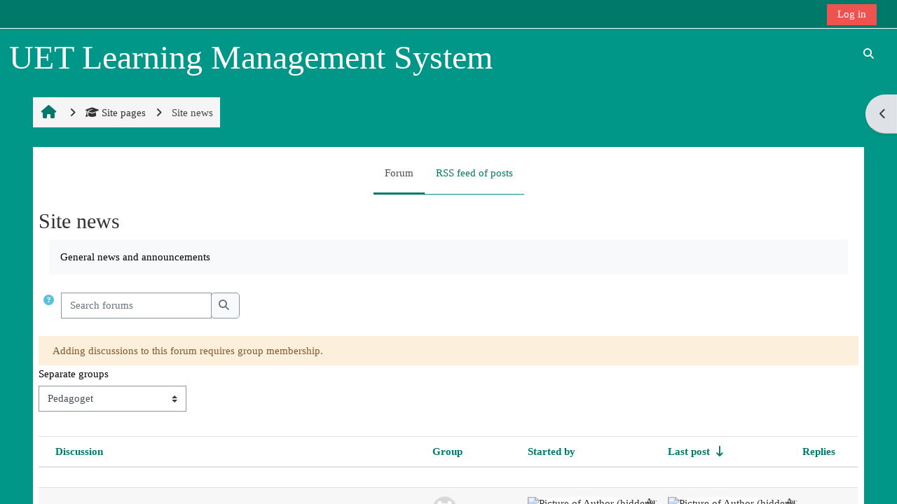

--- FILE ---
content_type: text/html; charset=utf-8
request_url: https://lms.uet.edu.al/mod/forum/view.php?f=195
body_size: 14849
content:
<!DOCTYPE html>

<html  dir="ltr" lang="en" xml:lang="en">
<head>
    <title>Site news | UET LMS</title>
    <link rel="shortcut icon" href="https://lms.uet.edu.al/theme/image.php/adaptable/theme/1762251229/favicon" />
    <meta name="apple-itunes-app" content="app-id=1211826086, app-argument=https://lms.uet.edu.al/mod/forum/view.php?id=1176"/><link rel="manifest" href="https://lms.uet.edu.al/admin/tool/mobile/mobile.webmanifest.php" /><!-- Start Matomo Code -->
    <noscript>
        <p>
            <img src="//piwik.uet.edu.al/piwik.php?idsite=2" style="border:0;" alt="" />
        </p>
    </noscript>

<script>
    var _paq = _paq || [];
    _paq.push(['setDocumentTitle', 'UET Learning Management System/forum/Site news']);

    
    _paq.push(['trackPageView']);
    _paq.push(['enableLinkTracking']);
    _paq.push(['enableHeartBeatTimer', 30]);

    function embedTrackingCode() {
        var u='//piwik.uet.edu.al/';
        var p='//piwik.uet.edu.al/';

        _paq.push(['setTrackerUrl', u+'piwik.php']);
        _paq.push(['setSiteId', 2]);
        var d=document, g=d.createElement('script'), s=d.getElementsByTagName('script')[0];
        g.type='text/javascript'; g.async=true; g.defer=true; g.src=p+'piwik.js'; s.parentNode.insertBefore(g,s);
    }

    if (window.addEventListener) {
        window.addEventListener("load", embedTrackingCode, false);
    } else if (window.attachEvent) {
        window.attachEvent("onload", embedTrackingCode);
    } else {
        embedTrackingCode();
    }
</script>
<!-- End Matomo Code --><meta http-equiv="Content-Type" content="text/html; charset=utf-8" />
<meta name="keywords" content="moodle, Site news | UET LMS" />
<link rel="stylesheet" type="text/css" href="https://lms.uet.edu.al/theme/yui_combo.php?rollup/3.18.1/yui-moodlesimple-min.css" /><script id="firstthemesheet" type="text/css">/** Required in order to fix style inclusion problems in IE with YUI **/</script><link rel="stylesheet" type="text/css" href="https://lms.uet.edu.al/theme/styles.php/adaptable/1762251229_1742433242/all" />
<script>
//<![CDATA[
var M = {}; M.yui = {};
M.pageloadstarttime = new Date();
M.cfg = {"wwwroot":"https:\/\/lms.uet.edu.al","apibase":"https:\/\/lms.uet.edu.al\/r.php\/api","homeurl":{},"sesskey":"bWkexA2NDx","sessiontimeout":"10800","sessiontimeoutwarning":1200,"themerev":"1762251229","slasharguments":1,"theme":"adaptable","iconsystemmodule":"core\/icon_system_fontawesome","jsrev":"1762251229","admin":"admin","svgicons":true,"usertimezone":"Europe\/Amsterdam","language":"en","courseId":1,"courseContextId":2,"contextid":8944,"contextInstanceId":1176,"langrev":1762251229,"templaterev":"1762251229","siteId":1,"userId":0};var yui1ConfigFn = function(me) {if(/-skin|reset|fonts|grids|base/.test(me.name)){me.type='css';me.path=me.path.replace(/\.js/,'.css');me.path=me.path.replace(/\/yui2-skin/,'/assets/skins/sam/yui2-skin')}};
var yui2ConfigFn = function(me) {var parts=me.name.replace(/^moodle-/,'').split('-'),component=parts.shift(),module=parts[0],min='-min';if(/-(skin|core)$/.test(me.name)){parts.pop();me.type='css';min=''}
if(module){var filename=parts.join('-');me.path=component+'/'+module+'/'+filename+min+'.'+me.type}else{me.path=component+'/'+component+'.'+me.type}};
YUI_config = {"debug":false,"base":"https:\/\/lms.uet.edu.al\/lib\/yuilib\/3.18.1\/","comboBase":"https:\/\/lms.uet.edu.al\/theme\/yui_combo.php?","combine":true,"filter":null,"insertBefore":"firstthemesheet","groups":{"yui2":{"base":"https:\/\/lms.uet.edu.al\/lib\/yuilib\/2in3\/2.9.0\/build\/","comboBase":"https:\/\/lms.uet.edu.al\/theme\/yui_combo.php?","combine":true,"ext":false,"root":"2in3\/2.9.0\/build\/","patterns":{"yui2-":{"group":"yui2","configFn":yui1ConfigFn}}},"moodle":{"name":"moodle","base":"https:\/\/lms.uet.edu.al\/theme\/yui_combo.php?m\/1762251229\/","combine":true,"comboBase":"https:\/\/lms.uet.edu.al\/theme\/yui_combo.php?","ext":false,"root":"m\/1762251229\/","patterns":{"moodle-":{"group":"moodle","configFn":yui2ConfigFn}},"filter":null,"modules":{"moodle-core-actionmenu":{"requires":["base","event","node-event-simulate"]},"moodle-core-blocks":{"requires":["base","node","io","dom","dd","dd-scroll","moodle-core-dragdrop","moodle-core-notification"]},"moodle-core-dragdrop":{"requires":["base","node","io","dom","dd","event-key","event-focus","moodle-core-notification"]},"moodle-core-event":{"requires":["event-custom"]},"moodle-core-lockscroll":{"requires":["plugin","base-build"]},"moodle-core-notification":{"requires":["moodle-core-notification-dialogue","moodle-core-notification-alert","moodle-core-notification-confirm","moodle-core-notification-exception","moodle-core-notification-ajaxexception"]},"moodle-core-notification-dialogue":{"requires":["base","node","panel","escape","event-key","dd-plugin","moodle-core-widget-focusafterclose","moodle-core-lockscroll"]},"moodle-core-notification-alert":{"requires":["moodle-core-notification-dialogue"]},"moodle-core-notification-confirm":{"requires":["moodle-core-notification-dialogue"]},"moodle-core-notification-exception":{"requires":["moodle-core-notification-dialogue"]},"moodle-core-notification-ajaxexception":{"requires":["moodle-core-notification-dialogue"]},"moodle-core-chooserdialogue":{"requires":["base","panel","moodle-core-notification"]},"moodle-core-maintenancemodetimer":{"requires":["base","node"]},"moodle-core-handlebars":{"condition":{"trigger":"handlebars","when":"after"}},"moodle-core_availability-form":{"requires":["base","node","event","event-delegate","panel","moodle-core-notification-dialogue","json"]},"moodle-course-categoryexpander":{"requires":["node","event-key"]},"moodle-course-dragdrop":{"requires":["base","node","io","dom","dd","dd-scroll","moodle-core-dragdrop","moodle-core-notification","moodle-course-coursebase","moodle-course-util"]},"moodle-course-management":{"requires":["base","node","io-base","moodle-core-notification-exception","json-parse","dd-constrain","dd-proxy","dd-drop","dd-delegate","node-event-delegate"]},"moodle-course-util":{"requires":["node"],"use":["moodle-course-util-base"],"submodules":{"moodle-course-util-base":{},"moodle-course-util-section":{"requires":["node","moodle-course-util-base"]},"moodle-course-util-cm":{"requires":["node","moodle-course-util-base"]}}},"moodle-form-shortforms":{"requires":["node","base","selector-css3","moodle-core-event"]},"moodle-form-dateselector":{"requires":["base","node","overlay","calendar"]},"moodle-question-chooser":{"requires":["moodle-core-chooserdialogue"]},"moodle-question-searchform":{"requires":["base","node"]},"moodle-availability_completion-form":{"requires":["base","node","event","moodle-core_availability-form"]},"moodle-availability_date-form":{"requires":["base","node","event","io","moodle-core_availability-form"]},"moodle-availability_grade-form":{"requires":["base","node","event","moodle-core_availability-form"]},"moodle-availability_group-form":{"requires":["base","node","event","moodle-core_availability-form"]},"moodle-availability_grouping-form":{"requires":["base","node","event","moodle-core_availability-form"]},"moodle-availability_profile-form":{"requires":["base","node","event","moodle-core_availability-form"]},"moodle-mod_assign-history":{"requires":["node","transition"]},"moodle-mod_attendance-groupfilter":{"requires":["base","node"]},"moodle-mod_checklist-linkselect":{"requires":["node","event-valuechange"]},"moodle-mod_offlinequiz-offlinequizbase":{"requires":["base","node"]},"moodle-mod_offlinequiz-questionchooser":{"requires":["moodle-core-chooserdialogue","moodle-mod_offlinequiz-util","querystring-parse"]},"moodle-mod_offlinequiz-dragdrop":{"requires":["base","node","io","dom","dd","dd-scroll","moodle-core-dragdrop","moodle-core-notification","moodle-mod_offlinequiz-offlinequizbase","moodle-mod_offlinequiz-util-base","moodle-mod_offlinequiz-util-page","moodle-mod_offlinequiz-util-slot","moodle-course-util"]},"moodle-mod_offlinequiz-toolboxes":{"requires":["base","node","event","event-key","io","moodle-mod_offlinequiz-offlinequizbase","moodle-mod_offlinequiz-util-slot","moodle-core-notification-ajaxexception"]},"moodle-mod_offlinequiz-repaginate":{"requires":["base","event","node","io","moodle-core-notification-dialogue"]},"moodle-mod_offlinequiz-autosave":{"requires":["base","node","event","event-valuechange","node-event-delegate","io-form"]},"moodle-mod_offlinequiz-util":{"requires":["node"],"use":["moodle-mod_offlinequiz-util-base"],"submodules":{"moodle-mod_offlinequiz-util-base":{},"moodle-mod_offlinequiz-util-slot":{"requires":["node","moodle-mod_offlinequiz-util-base"]},"moodle-mod_offlinequiz-util-page":{"requires":["node","moodle-mod_offlinequiz-util-base"]}}},"moodle-mod_offlinequiz-randomquestion":{"requires":["base","event","node","io","moodle-core-notification-dialogue"]},"moodle-mod_offlinequiz-modform":{"requires":["base","node","event"]},"moodle-mod_quiz-questionchooser":{"requires":["moodle-core-chooserdialogue","moodle-mod_quiz-util","querystring-parse"]},"moodle-mod_quiz-quizbase":{"requires":["base","node"]},"moodle-mod_quiz-dragdrop":{"requires":["base","node","io","dom","dd","dd-scroll","moodle-core-dragdrop","moodle-core-notification","moodle-mod_quiz-quizbase","moodle-mod_quiz-util-base","moodle-mod_quiz-util-page","moodle-mod_quiz-util-slot","moodle-course-util"]},"moodle-mod_quiz-toolboxes":{"requires":["base","node","event","event-key","io","moodle-mod_quiz-quizbase","moodle-mod_quiz-util-slot","moodle-core-notification-ajaxexception"]},"moodle-mod_quiz-autosave":{"requires":["base","node","event","event-valuechange","node-event-delegate","io-form","datatype-date-format"]},"moodle-mod_quiz-util":{"requires":["node","moodle-core-actionmenu"],"use":["moodle-mod_quiz-util-base"],"submodules":{"moodle-mod_quiz-util-base":{},"moodle-mod_quiz-util-slot":{"requires":["node","moodle-mod_quiz-util-base"]},"moodle-mod_quiz-util-page":{"requires":["node","moodle-mod_quiz-util-base"]}}},"moodle-mod_quiz-modform":{"requires":["base","node","event"]},"moodle-mod_scheduler-delselected":{"requires":["base","node","event"]},"moodle-mod_scheduler-studentlist":{"requires":["base","node","event","io"]},"moodle-mod_scheduler-saveseen":{"requires":["base","node","event"]},"moodle-message_airnotifier-toolboxes":{"requires":["base","node","io"]},"moodle-block_xp-rulepicker":{"requires":["base","node","handlebars","moodle-core-notification-dialogue"]},"moodle-block_xp-filters":{"requires":["base","node","moodle-core-dragdrop","moodle-core-notification-confirm","moodle-block_xp-rulepicker"]},"moodle-block_xp-notification":{"requires":["base","node","handlebars","button-plugin","moodle-core-notification-dialogue"]},"moodle-editor_atto-rangy":{"requires":[]},"moodle-editor_atto-editor":{"requires":["node","transition","io","overlay","escape","event","event-simulate","event-custom","node-event-html5","node-event-simulate","yui-throttle","moodle-core-notification-dialogue","moodle-editor_atto-rangy","handlebars","timers","querystring-stringify"]},"moodle-editor_atto-plugin":{"requires":["node","base","escape","event","event-outside","handlebars","event-custom","timers","moodle-editor_atto-menu"]},"moodle-editor_atto-menu":{"requires":["moodle-core-notification-dialogue","node","event","event-custom"]},"moodle-report_eventlist-eventfilter":{"requires":["base","event","node","node-event-delegate","datatable","autocomplete","autocomplete-filters"]},"moodle-report_loglive-fetchlogs":{"requires":["base","event","node","io","node-event-delegate"]},"moodle-gradereport_history-userselector":{"requires":["escape","event-delegate","event-key","handlebars","io-base","json-parse","moodle-core-notification-dialogue"]},"moodle-qbank_editquestion-chooser":{"requires":["moodle-core-chooserdialogue"]},"moodle-tool_lp-dragdrop-reorder":{"requires":["moodle-core-dragdrop"]},"moodle-assignfeedback_editpdf-editor":{"requires":["base","event","node","io","graphics","json","event-move","event-resize","transition","querystring-stringify-simple","moodle-core-notification-dialog","moodle-core-notification-alert","moodle-core-notification-warning","moodle-core-notification-exception","moodle-core-notification-ajaxexception"]},"moodle-atto_accessibilitychecker-button":{"requires":["color-base","moodle-editor_atto-plugin"]},"moodle-atto_accessibilityhelper-button":{"requires":["moodle-editor_atto-plugin"]},"moodle-atto_align-button":{"requires":["moodle-editor_atto-plugin"]},"moodle-atto_bold-button":{"requires":["moodle-editor_atto-plugin"]},"moodle-atto_charmap-button":{"requires":["moodle-editor_atto-plugin"]},"moodle-atto_clear-button":{"requires":["moodle-editor_atto-plugin"]},"moodle-atto_collapse-button":{"requires":["moodle-editor_atto-plugin"]},"moodle-atto_emojipicker-button":{"requires":["moodle-editor_atto-plugin"]},"moodle-atto_emoticon-button":{"requires":["moodle-editor_atto-plugin"]},"moodle-atto_equation-button":{"requires":["moodle-editor_atto-plugin","moodle-core-event","io","event-valuechange","tabview","array-extras"]},"moodle-atto_h5p-button":{"requires":["moodle-editor_atto-plugin"]},"moodle-atto_html-button":{"requires":["promise","moodle-editor_atto-plugin","moodle-atto_html-beautify","moodle-atto_html-codemirror","event-valuechange"]},"moodle-atto_html-codemirror":{"requires":["moodle-atto_html-codemirror-skin"]},"moodle-atto_html-beautify":{},"moodle-atto_image-button":{"requires":["moodle-editor_atto-plugin"]},"moodle-atto_indent-button":{"requires":["moodle-editor_atto-plugin"]},"moodle-atto_italic-button":{"requires":["moodle-editor_atto-plugin"]},"moodle-atto_link-button":{"requires":["moodle-editor_atto-plugin"]},"moodle-atto_managefiles-button":{"requires":["moodle-editor_atto-plugin"]},"moodle-atto_managefiles-usedfiles":{"requires":["node","escape"]},"moodle-atto_media-button":{"requires":["moodle-editor_atto-plugin","moodle-form-shortforms"]},"moodle-atto_noautolink-button":{"requires":["moodle-editor_atto-plugin"]},"moodle-atto_orderedlist-button":{"requires":["moodle-editor_atto-plugin"]},"moodle-atto_recordrtc-button":{"requires":["moodle-editor_atto-plugin","moodle-atto_recordrtc-recording"]},"moodle-atto_recordrtc-recording":{"requires":["moodle-atto_recordrtc-button"]},"moodle-atto_rtl-button":{"requires":["moodle-editor_atto-plugin"]},"moodle-atto_strike-button":{"requires":["moodle-editor_atto-plugin"]},"moodle-atto_subscript-button":{"requires":["moodle-editor_atto-plugin"]},"moodle-atto_superscript-button":{"requires":["moodle-editor_atto-plugin"]},"moodle-atto_table-button":{"requires":["moodle-editor_atto-plugin","moodle-editor_atto-menu","event","event-valuechange"]},"moodle-atto_teamsmeeting-button":{"requires":["moodle-editor_atto-plugin"]},"moodle-atto_title-button":{"requires":["moodle-editor_atto-plugin"]},"moodle-atto_underline-button":{"requires":["moodle-editor_atto-plugin"]},"moodle-atto_undo-button":{"requires":["moodle-editor_atto-plugin"]},"moodle-atto_unorderedlist-button":{"requires":["moodle-editor_atto-plugin"]},"moodle-atto_wordimport-button":{"requires":["moodle-editor_atto-plugin"]}}},"gallery":{"name":"gallery","base":"https:\/\/lms.uet.edu.al\/lib\/yuilib\/gallery\/","combine":true,"comboBase":"https:\/\/lms.uet.edu.al\/theme\/yui_combo.php?","ext":false,"root":"gallery\/1762251229\/","patterns":{"gallery-":{"group":"gallery"}}}},"modules":{"core_filepicker":{"name":"core_filepicker","fullpath":"https:\/\/lms.uet.edu.al\/lib\/javascript.php\/1762251229\/repository\/filepicker.js","requires":["base","node","node-event-simulate","json","async-queue","io-base","io-upload-iframe","io-form","yui2-treeview","panel","cookie","datatable","datatable-sort","resize-plugin","dd-plugin","escape","moodle-core_filepicker","moodle-core-notification-dialogue"]},"core_comment":{"name":"core_comment","fullpath":"https:\/\/lms.uet.edu.al\/lib\/javascript.php\/1762251229\/comment\/comment.js","requires":["base","io-base","node","json","yui2-animation","overlay","escape"]}},"logInclude":[],"logExclude":[],"logLevel":null};
M.yui.loader = {modules: {}};

//]]>
</script>
<link rel="alternate" type="application/rss+xml" title="UET LMS: Site news" href="https://lms.uet.edu.al/rss/file.php/8944/af1e081c5bae2c06560b8f530417c67b/mod_forum/195/rss.xml" />
<!-- Global site tag (gtag.js) - Google Analytics -->
<script async src="https://www.googletagmanager.com/gtag/js?id=UA-88042875-1"></script>
<script>
  window.dataLayer = window.dataLayer || [];
  function gtag(){dataLayer.push(arguments);}
  gtag('js', new Date());
 gtag('set', {'user_id': 'USER_ID'}); // Set the user ID using signed-in user_id.
  gtag('config', 'UA-88042875-1');
</script>

<!-- Matomo -->
<script>
  var _paq = window._paq = window._paq || [];
  /* tracker methods like "setCustomDimension" should be called before "trackPageView" */
  _paq.push(['trackPageView']);
  _paq.push(['enableLinkTracking']);
  (function() {
    var u="https://piwik.uet.edu.al/";
    _paq.push(['setTrackerUrl', u+'matomo.php']);
    _paq.push(['setSiteId', '2']);
    var d=document, g=d.createElement('script'), s=d.getElementsByTagName('script')[0];
    g.async=true; g.src=u+'matomo.js'; s.parentNode.insertBefore(g,s);
  })();
</script>
<!-- End Matomo Code -->


<script src="https://code.jquery.com/jquery-3.6.0.min.js"></script>
<script src="/local/navigation/assets/navigation.js"></script>

    <meta name="viewport" content="width=device-width, initial-scale=1.0">

    <!-- Twitter Card data -->
    <meta name="twitter:card" value="summary">
    <meta name="twitter:site" value="UET Learning Management System">
    <meta name="twitter:title" value="Site news | UET LMS">

    <!-- Open Graph data -->
    <meta property="og:title" content="Site news | UET LMS">
    <meta property="og:type" content="website" />
    <meta property="og:url" content="">
    <meta name="og:site_name" value="UET Learning Management System">

    <!-- Chrome, Firefox OS and Opera on Android topbar color -->
    <meta name="theme-color" content="#009688">

    <!-- Windows Phone topbar color -->
    <meta name="msapplication-navbutton-color" content="#009688">

    <!-- iOS Safari topbar color -->
    <meta name="apple-mobile-web-app-status-bar-style" content="#009688">

</head><body  id="page-mod-forum-view" class="format-site forumtype-news  path-mod path-mod-forum chrome dir-ltr lang-en yui-skin-sam yui3-skin-sam lms-uet-edu-al pagelayout-incourse course-1 context-8944 cmid-1176 cm-type-forum notloggedin theme theme_adaptable two-column  fullin header-style1 showblockicons standard uses-drawers responsivesectionnav"><div>
    <a class="sr-only sr-only-focusable" href="#maincontent">Skip to main content</a>
</div><script src="https://lms.uet.edu.al/lib/javascript.php/1762251229/lib/polyfills/polyfill.js"></script>
<script src="https://lms.uet.edu.al/theme/yui_combo.php?rollup/3.18.1/yui-moodlesimple-min.js"></script><script src="https://lms.uet.edu.al/lib/javascript.php/1762251229/lib/javascript-static.js"></script>
<script>
//<![CDATA[
document.body.className += ' jsenabled';
//]]>
</script>

<div id="page-wrapper"><div  class="drawer drawer-right d-none d-print-none not-initialized" data-region="fixed-drawer" id="theme_adaptable-drawers-sidepost" data-preference="drawer-open-block" data-state="show-drawer-right" data-forceopen="" data-close-on-resize="1">
    <div class="drawerheader">
        <button
            class="btn drawertoggle icon-no-margin hidden"
            data-toggler="drawers"
            data-action="closedrawer"
            data-target="theme_adaptable-drawers-sidepost"
            data-toggle="tooltip"
            data-placement="left"
            title="Close block drawer"
        >
            <i class="afaicon fa fa-xmark fa-fw" aria-hidden="true"  ></i>
        </button>
        
        <div class="drawerheadercontent hidden">
            
        </div>
    </div>
    <div class="drawercontent drag-container" data-usertour="scroller">
                    <section class="d-print-none" aria-label="Blocks">
                <aside id="block-region-side-post" class="block-region" data-blockregion="side-post" data-droptarget="1"><h2 class="sr-only">Blocks</h2><a class="skip skip-block" id="fsb-1" href="#sb-1">Skip Administration</a><section id="inst5" class="block_settings block mb-3" role="navigation" data-block="settings" data-instance-id="5" aria-labelledby="instance-5-header"><div class="header"><div id="instance-5-action" class="block-action block-collapsible" data-instance-id="5" title="Show / hide the block"></div><div class="title"><div class="block_action"></div><h2 class="d-inline" id="instance-5-header">Administration</h2></div><div class="block-controls"></div></div><div class="content"><div id="settingsnav" class="box block_tree_box"><ul class="block_tree list" role="tree" data-ajax-loader="block_navigation/site_admin_loader"><li class="type_setting depth_1 contains_branch" tabindex="-1" role="treeitem" aria-expanded="true" aria-owns="random691779cec28fd1_group"><p class="tree_item root_node tree_item branch"><span tabindex="0">Forum administration</span></p><ul id="random691779cec28fd1_group" role="group"><li class="type_setting depth_2 item_with_icon" tabindex="-1" role="treeitem"><p class="tree_item hasicon tree_item leaf"><a href="https://lms.uet.edu.al/rss/file.php/8944/af1e081c5bae2c06560b8f530417c67b/mod_forum/195/rss.xml"><i class="afaicon fa fa-rss navicon fa-fw" aria-hidden="true"  ></i>RSS feed of posts</a></p></li></ul></li></ul></div></div></section><span class="skip-block-to" id="sb-1"></span><a class="skip skip-block" id="fsb-2" href="#sb-2">Skip Navigation</a><section id="inst4" class="block_navigation block mb-3" role="navigation" data-block="navigation" data-instance-id="4" aria-labelledby="instance-4-header"><div class="header"><div id="instance-4-action" class="block-action block-collapsible" data-instance-id="4" title="Show / hide the block"></div><div class="title"><div class="block_action"></div><h2 class="d-inline" id="instance-4-header">Navigation</h2></div><div class="block-controls"></div></div><div class="content"><ul class="block_tree list" role="tree" data-ajax-loader="block_navigation/nav_loader"><li class="type_unknown depth_1 contains_branch" role="treeitem" aria-expanded="true" aria-owns="random691779cec28fd4_group" data-collapsible="false" aria-labelledby="random691779cec28fd3_label_1_1"><p class="tree_item branch canexpand navigation_node"><a tabindex="-1" id="random691779cec28fd3_label_1_1" href="https://lms.uet.edu.al/">Home</a></p><ul id="random691779cec28fd4_group" role="group"><li class="type_custom depth_2 item_with_icon" role="treeitem" aria-labelledby="random691779cec28fd5_label_2_3"><p class="tree_item hasicon"><a tabindex="-1" id="random691779cec28fd5_label_2_3" href="https://lms.uet.edu.al/my/courses.php"><i class="afaicon fa anavigationitem fa-circle fa-2xs align-middle navicon fa-fw" aria-hidden="true"  ></i><span class="item-content-wrap">My courses</span></a></p></li><li class="type_activity depth_2 item_with_icon current_branch" role="treeitem" aria-labelledby="random691779cec28fd5_label_2_4"><p class="tree_item hasicon active_tree_node"><a tabindex="-1" id="random691779cec28fd5_label_2_4" title="Forum" href="https://lms.uet.edu.al/mod/forum/view.php?id=1176"><img class="icon navicon" alt="Forum" title="Forum" src="https://lms.uet.edu.al/theme/image.php/adaptable/forum/1762251229/monologo" /><span class="item-content-wrap">Site news</span></a></p></li><li class="type_system depth_2 item_with_icon" role="treeitem" aria-labelledby="random691779cec28fd5_label_2_5"><p class="tree_item hasicon"><a tabindex="-1" id="random691779cec28fd5_label_2_5" href="https://lms.uet.edu.al/my/courses.php"><i class="afaicon fa fa-graduation-cap navicon fa-fw" aria-hidden="true"  ></i><span class="item-content-wrap">My courses</span></a></p></li><li class="type_system depth_2 contains_branch" role="treeitem" aria-expanded="false" data-requires-ajax="true" data-loaded="false" data-node-id="expandable_branch_0_courses" data-node-key="courses" data-node-type="0" aria-labelledby="random691779cec28fd5_label_2_6"><p class="tree_item branch" id="expandable_branch_0_courses"><a tabindex="-1" id="random691779cec28fd5_label_2_6" href="https://lms.uet.edu.al/course/index.php">Courses</a></p></li></ul></li></ul></div></section><span class="skip-block-to" id="sb-2"></span></aside>
            </section>

    </div>
</div><header id="adaptable-page-header-wrapper">
    <div id="header1" class="above-header">
        <div class="container">
            <nav class="navbar navbar-expand btco-hover-menu">
                <button class="navbar-toggler nav-link aabtn d-block d-lg-none px-1 my-1 border-0" data-toggler="drawers" data-action="toggle" data-target="theme_adaptable-drawers-primary">
                    <i aria-hidden="true" class="fa fa-bars afaicon fa-fw"></i>
                    <span class="sr-only">Side panel</span>
                </button>

                <div class="collapse navbar-collapse">
                
                    <ul id="adaptable-user-nav" class="navbar-nav ml-auto my-auto">
                        

                        <li class="nav-item navbarsearchsocial mx-md-1 my-auto d-md-block d-lg-none my-auto">
                            <div id="searchinput-navbar-691779cec5089691779cec28fd10" class="simplesearchform adsimplesearchform">
    <div class="collapse" id="searchform-navbar-691779cec5089691779cec28fd10">
        <form autocomplete="off" action="https://lms.uet.edu.al/course/search.php" method="get" accept-charset="utf-8" class="mform d-flex flex-wrap align-items-center searchform-navbar">
                <input type="hidden" name="context" value="8944">
            <div class="input-group">
                <input type="text"
                    id="searchinput-691779cec5089691779cec28fd10"
                    class="form-control withclear"
                    placeholder="Course search"
                    aria-label="Course search"
                    name="q"
                    data-region="input"
                    autocomplete="off"
                >
                <label for="searchinput-691779cec5089691779cec28fd10">
                    <span class="sr-only">Course search</span>
                </label>
                <button class="btn btn-close adsimplesearchclose"
                    data-action="closesearch"
                    data-toggle="collapse"
                    data-target="#searchform-navbar-691779cec5089691779cec28fd10"
                    type="button"
                >
                    <i class="afaicon fa fa-xmark fa-fw" aria-hidden="true"  ></i>
                    <span class="sr-only">Close</span>
                </button>
                <button type="submit" class="btn btn-submit" data-action="submit">
                    <i class="afaicon fa fa-magnifying-glass fa-fw" aria-hidden="true"  ></i>
                    <span class="sr-only">Course search</span>
                </button>
            </div>
        </form>
    </div>
    <button
        class="rounded-0 nav-link icon-no-margin"
        data-toggle="collapse"
        data-target="#searchform-navbar-691779cec5089691779cec28fd10"
        data-action="opensearch"
        type="button"
        aria-expanded="false"
        aria-controls="searchform-navbar-691779cec5089691779cec28fd10"
        title="Toggle search input"
    >
        <i class="afaicon fa fa-magnifying-glass fa-fw" aria-hidden="true"  ></i>
        <span class="sr-only">Toggle search input</span>
    </button>
</div>
                        </li>


                        

                        

                        <li class="nav-item"><a class="btn-login d-inline-block" href="https://lms.uet.edu.al/login/index.php">Log in</a></li>
                    </ul>
                </div>
            </nav>
        </div>
    </div>

    <div id="page-header" class="main-header-row d-none d-lg-flex">
        <div class="container">
            <div class="row d-flex justify-content-start align-items-center h-100">
                <div class="col-lg-8 p-0">
                    <div class="bd-highlight d-flex">
                        
                        <div id="headertitle" class="bd-highlight pt-2 d-inline-block"><h1><span id="sitetitle">UET Learning Management System</span></h1></div>
                    </div>
                    <div id="course-header">
                        
                    </div>
                </div>
                <div class="col-lg-4 d-flex justify-content-end">
                        <div class="headersearch pagelayoutoriginal d-none d-lg-inline-block">
    <div id="searchinput-navbar-691779cec5304691779cec28fd11" class="simplesearchform adsimplesearchform">
    <div class="collapse" id="searchform-navbar-691779cec5304691779cec28fd11">
        <form autocomplete="off" action="https://lms.uet.edu.al/course/search.php" method="get" accept-charset="utf-8" class="mform d-flex flex-wrap align-items-center searchform-navbar">
                <input type="hidden" name="context" value="8944">
            <div class="input-group">
                <input type="text"
                    id="searchinput-691779cec5304691779cec28fd11"
                    class="form-control withclear"
                    placeholder="Course search"
                    aria-label="Course search"
                    name="q"
                    data-region="input"
                    autocomplete="off"
                >
                <label for="searchinput-691779cec5304691779cec28fd11">
                    <span class="sr-only">Course search</span>
                </label>
                <button class="btn btn-close adsimplesearchclose"
                    data-action="closesearch"
                    data-toggle="collapse"
                    data-target="#searchform-navbar-691779cec5304691779cec28fd11"
                    type="button"
                >
                    <i class="afaicon fa fa-xmark fa-fw" aria-hidden="true"  ></i>
                    <span class="sr-only">Close</span>
                </button>
                <button type="submit" class="btn btn-submit" data-action="submit">
                    <i class="afaicon fa fa-magnifying-glass fa-fw" aria-hidden="true"  ></i>
                    <span class="sr-only">Course search</span>
                </button>
            </div>
        </form>
    </div>
    <button
        class="rounded-0 nav-link icon-no-margin"
        data-toggle="collapse"
        data-target="#searchform-navbar-691779cec5304691779cec28fd11"
        data-action="opensearch"
        type="button"
        aria-expanded="false"
        aria-controls="searchform-navbar-691779cec5304691779cec28fd11"
        title="Toggle search input"
    >
        <i class="afaicon fa fa-magnifying-glass fa-fw" aria-hidden="true"  ></i>
        <span class="sr-only">Toggle search input</span>
    </button>
</div>
</div>
                </div>

            </div>
        </div>
    </div>


</header>


<div  class="drawer drawer-left drawer-primary d-print-none not-initialized" data-region="fixed-drawer" id="theme_adaptable-drawers-primary" data-preference="" data-state="show-drawer-primary" data-forceopen="0" data-close-on-resize="1">
    <div class="drawerheader">
        <button
            class="btn drawertoggle icon-no-margin hidden"
            data-toggler="drawers"
            data-action="closedrawer"
            data-target="theme_adaptable-drawers-primary"
            data-toggle="tooltip"
            data-placement="right"
            title="Close drawer"
        >
            <i class="afaicon fa fa-xmark fa-fw" aria-hidden="true"  ></i>
        </button>
                    

        <div class="drawerheadercontent hidden">
            
        </div>
    </div>
    <div class="drawercontent drag-container" data-usertour="scroller">
                <div class="list-group">
                <a href="https://lms.uet.edu.al/my/courses.php" class="list-group-item list-group-item-action" >
                    My Courses
                </a>
                <a id="drop-down-2" href="#" class="list-group-item list-group-item-action icons-collapse-expand collapsed d-flex" data-toggle="collapse" data-target="#drop-down-menu-2" aria-expanded="false" aria-controls="drop-down-menu-2">
                    Studenti
                    <span class="ml-auto expanded-icon icon-no-margin mx-2">
                        <i class="afaicon fa fa-chevron-down fa-fw" aria-hidden="true"  ></i>
                        <span class="sr-only">
                            Collapse
                        </span>
                    </span>
                    <span class="ml-auto collapsed-icon icon-no-margin mx-2">
                        <i class="afaicon fa fa-chevron-right fa-fw" aria-hidden="true"  ></i>
                        <span class="sr-only">
                            Expand
                        </span>
                    </span>
                </a>
                <div class="collapse list-group-item p-0 border-0" role="menu" id="drop-down-menu-2" aria-labelledby="drop-down-2">
                            <a href="" class="list-group-item list-group-item-action" >
                                *********
                            </a>
                            <a href="https://lms.uet.edu.al/local/student/index.php?p=5" class="list-group-item list-group-item-action" >
                                Te dhenat bankare
                            </a>
                            <a href="" class="list-group-item list-group-item-action" >
                                *********
                            </a>
                            <a href="https://lms.uet.edu.al/local/riprovimet/" class="list-group-item list-group-item-action" >
                                Riprovimet Raundi 1
                            </a>
                            <a href="https://lms.uet.edu.al/local/riprovimet/?id=9" class="list-group-item list-group-item-action" >
                                Sezoni i vjeshtes (Lendet NK)
                            </a>
                            <a href="" class="list-group-item list-group-item-action" >
                                *********
                            </a>
                            <a href="https://lms.uet.edu.al/local/raporteums/notat.php" class="list-group-item list-group-item-action" >
                                Notat nga sekretaria
                            </a>
                            <a href="https://lms.uet.edu.al/local/raporteums/piketums.php" class="list-group-item list-group-item-action" >
                                Pikët nga sekretaria
                            </a>
                            <a href="https://lms.uet.edu.al/local/raporteums/lendetums.php" class="list-group-item list-group-item-action" >
                                Lëndët nga sekretaria
                            </a>
                            <a href="https://lms.uet.edu.al/orari/" class="list-group-item list-group-item-action" >
                                Orari Bachelor - Grupe
                            </a>
                            <a href="https://lms.uet.edu.al/local/raporteums/orari.php" class="list-group-item list-group-item-action" >
                                Orari
                            </a>
                            <a href="" class="list-group-item list-group-item-action" >
                                *********
                            </a>
                            <a href="https://lms.uet.edu.al/local/guide/aksesimi_i_literatures.htm" class="list-group-item list-group-item-action" >
                                Aksesi ne lendet e meparshme
                            </a>
                            <a href="http://192.168.11.124/unistudent/" class="list-group-item list-group-item-action" >
                                Portali i studenteve - UMS
                            </a>
                            <a href="http://uet.edu.al/portali/portali.html" class="list-group-item list-group-item-action" >
                                Manuali i portalit te studentit
                            </a>
                            <a href="https://lms.uet.edu.al/local/guide/UET_LMS_student_guide_shkurt2017_final.pdf" class="list-group-item list-group-item-action" >
                                Manuali i UET LMS
                            </a>
                            <a href="" class="list-group-item list-group-item-action" >
                                *********
                            </a>
                            <a href="https://portal.office.com/OLS/MySoftware.aspx" class="list-group-item list-group-item-action" >
                                Shkarko falas MS Office 365
                            </a>
                            <a href="https://login.microsoftonline.com/" class="list-group-item list-group-item-action" >
                                Emaili i studentit
                            </a>
                            <a href="https://uet.edu.al" class="list-group-item list-group-item-action" >
                                UET
                            </a>
                </div>
                <a href="https://lms.uet.edu.al/local/vleresimet/" class="list-group-item list-group-item-action" >
                    Vleresimi online
                </a>
                <a href="https://lms.uet.edu.al/local/sherbimet/" class="list-group-item list-group-item-action" >
                    Shërbimet
                </a>
                <a href="https://lms.uet.edu.al/local/riprovimet/" class="list-group-item list-group-item-action" >
                    Riprovimet
                </a>
                <a href="https://lms.uet.edu.al/local/navigation/index.php" class="list-group-item list-group-item-action" >
                    
                </a>
        </div>

    </div>
</div><div id="page" class="drawers"><div class="drawer-toggles d-flex">
    <div class="drawer-toggler drawer-right-toggle ml-auto d-print-none">
        <button
            class="btn icon-no-margin"
            data-toggler="drawers"
            data-action="toggle"
            data-target="theme_adaptable-drawers-sidepost"
            data-toggle="tooltip"
            data-placement="right"
            title="Open block drawer"
        >
            <span class="sr-only">Open block drawer</span>
            <span class="dir-rtl-hide"><i class="afaicon fa fa-chevron-left fa-fw" aria-hidden="true"  ></i></span>
            <span class="dir-ltr-hide"><i class="afaicon fa fa-chevron-right fa-fw" aria-hidden="true"  ></i></span>
        </button>
    </div>
</div><div id="maincontainer" class="container outercont"><div class="row">
    <div id="page-second-header" class="col-12 pt-3 pb-3">
        <div class="d-flex flex-fill flex-wrap align-items-center">
            <div id="page-navbar" class="mr-auto d-none d-md-flex">
                <nav role="navigation" aria-label="Breadcrumb"><ol class="breadcrumb align-items-center d-none d-md-flex"><li><a href="https://lms.uet.edu.al/"><i aria-hidden="true" class="fa-lg fa fa-home afaicon fa-fw"></i></a></li><li><i aria-hidden="true" class="separator fa fa-angle-right afaicon fa-fw"></i><span tabindex="0" title="UET Learning Management System"><i class="afaicon fa fa-graduation-cap navicon fa-fw" aria-hidden="true"  ></i>Site pages</span></li><li><i aria-hidden="true" class="separator fa fa-angle-right afaicon fa-fw"></i><span itemscope="" itemtype="http://data-vocabulary.org/Breadcrumb"><a itemprop="url" title="Forum" aria-current="page" href="https://lms.uet.edu.al/mod/forum/view.php?id=1176"><span itemprop="title">Site news</span></a></span></li></ol></nav>
            </div>
            <div class="header-actions-container ml-auto" data-region="header-actions-container">
                <div class="header-action ms-2"></div>
            </div>
        </div>
        <div class="d-flex align-items-center">
            <div class="mr-auto d-flex flex-column">
            </div>
        </div>
    </div>
</div><div id="page-content" class="row"><div id="region-main-box" class="col-12"><section id="region-main"><span class="notifications" id="user-notifications"></span><div class="secondary-navigation align-self-center">
    <nav class="moremenu navigation">
        <ul id="moremenu-691779cec594f-nav-tabs" role="menubar" class="nav more-nav nav-tabs">
                        <li data-key="modulepage" class="nav-item" role="none" data-forceintomoremenu="false">
                                    <a role="menuitem" class="nav-link active active_tree_node "
                                        href="https://lms.uet.edu.al/mod/forum/view.php?id=1176"
                                        
                                        aria-current="true"
                                        data-disableactive="true"
                                        
                                    >
                                        Forum
                                    </a>
                        </li>
                        <li data-key="0" class="nav-item" role="none" data-forceintomoremenu="false">
                                    <a role="menuitem" class="nav-link  "
                                        href="https://lms.uet.edu.al/rss/file.php/8944/af1e081c5bae2c06560b8f530417c67b/mod_forum/195/rss.xml"
                                        
                                        
                                        data-disableactive="true"
                                        tabindex="-1"
                                    >
                                        RSS feed of posts
                                    </a>
                        </li>
            <li role="none" class="nav-item dropdown dropdownmoremenu d-none" data-region="morebutton">
                <a class="dropdown-toggle nav-link " href="#" id="moremenu-dropdown-691779cec594f" role="menuitem" data-toggle="dropdown" aria-haspopup="true" aria-expanded="false" tabindex="-1">
                    More
                </a>
                <ul class="dropdown-menu dropdown-menu-left" data-region="moredropdown" aria-labelledby="moremenu-dropdown-691779cec594f" role="menu">
                </ul>
            </li>
        </ul>
    </nav>
</div><span id="maincontent"></span>
    <h2>Site news</h2>
<div class="activity-header" data-for="page-activity-header">
        <span class="sr-only">Completion requirements</span>
        <div data-region="activity-information" data-activityname="Site news" class="activity-information">


</div>
        <div class="activity-description" id="intro">
            <div class="no-overflow">General news and announcements</div>
        </div>
    </div><div role="main"><div class="container-fluid tertiary-navigation">
    <div class="row">
        <div class="navitem">
                <a class="btn btn-link p-0 me-2 icon-no-margin" role="button"
                    data-container="body" data-toggle="popover"
                    data-placement="right" data-content="&lt;div class=&quot;no-overflow&quot;&gt;&lt;p&gt;For basic searching of one or more words anywhere in the text, just type them separated by spaces. All words longer than two characters are used.&lt;/p&gt;

&lt;p&gt;For advanced searching, press the search button without typing anything in the search box to access the advanced search form.&lt;/p&gt;
&lt;/div&gt; "
                    data-html="true" tabindex="0" data-trigger="focus" aria-label="Help">
                  <i class="afaicon fa fa-circle-question text-info fa-fw"  title="Help with Search" role="img" aria-label="Help with Search"></i>
                </a>
<div class="simplesearchform ">
    <form autocomplete="off" action="https://lms.uet.edu.al/mod/forum/search.php" method="get" accept-charset="utf-8" class="mform d-flex flex-wrap align-items-center simplesearchform">
        <input type="hidden" name="id" value="1">
    <div class="input-group">
        <label for="searchinput-691779cec70e1691779cec28fd12">
            <span class="sr-only">Search forums</span>
        </label>
        <input type="text"
           id="searchinput-691779cec70e1691779cec28fd12"
           class="form-control"
           placeholder="Search forums"
           aria-label="Search forums"
           name="search"
           data-region="input"
           autocomplete="off"
           value=""
        >
        <div class="input-group-append">
            <button type="submit"
                class="btn btn-submit  search-icon"
                
            >
                <i class="afaicon fa fa-magnifying-glass fa-fw" aria-hidden="true"  ></i>
                <span class="sr-only">Search forums</span>
            </button>
        </div>

    </div>
    </form>
</div>        </div>
        <div class="navitem">
            
        </div>
        <div class="ms-sm-auto navitem">
        </div>
    </div>
</div><div id="discussion-list-691779ceca4cb691779cec28fd14" data-contextid="8944" data-cmid="1176" data-name="Site news" data-group="" data-grading-component="" data-grading-component-subtype="" data-gradable-itemtype="forum" data-initialuserid="2" >

            <div class="alert alert-warning alert-block fade in  "  role="alert" data-aria-autofocus="true">
                Adding discussions to this forum requires group membership.
                
            </div>

    <div class="groupselector"><div class="singleselect d-inline-block">
    <form method="get" action="https://lms.uet.edu.al/mod/forum/view.php" id="selectgroup">
            <input type="hidden" name="id" value="1176">
            <label for="single_select691779cec28fd13">
                Separate groups
            </label>
        <select  id="single_select691779cec28fd13" class="custom-select singleselect" name="group"
                 >
                    <option  value="2075" selected>Pedagoget</option>
                    <option  value="16522" >Studentet</option>
        </select>
        <noscript>
            <input type="submit" class="btn btn-secondary ms-1" value="Go">
        </noscript>
    </form>
</div></div>


    <div class="py-3">
    </div>

            
        <div class="position-relative">
            <div class="no-overflow">
                <table class="table discussion-list generaltable">
                    <caption id="discussion-table-description-691779ceca4cb691779cec28fd14" class="sr-only">
                        List of discussions. Showing 6 of 6 discussions
                    </caption>
                    <thead>
                        <tr>
                            <th scope="col">
                                <span class="accesshide">Status</span>
                            </th>
                            <th scope="col" class="ps-0">
                                        <a href="https://lms.uet.edu.al/mod/forum/view.php?id=1176&o=7" aria-label="Sort by discussion name in descending order">Discussion</a>
                            </th>
                            <th scope="col" class="group px-3">
                                        <a href="https://lms.uet.edu.al/mod/forum/view.php?id=1176&o=11" aria-label="Sort by group in descending order">Group</a>
                            </th>
                            <th scope="col" class="author px-3">
                                        <a href="https://lms.uet.edu.al/mod/forum/view.php?id=1176&o=9" aria-label="Sort by discussion starter name in descending order">Started by</a>
                            </th>
                            <th scope="col" class="lastpost px-3">
                                    <a href="https://lms.uet.edu.al/mod/forum/view.php?id=1176&o=2" aria-label="Sort by last post creation date in ascending order">Last post</a> <span class="text-primary"><i class="afaicon fa fa-arrow-down-long fa-fw"  title="Descending" role="img" aria-label="Descending"></i></span>
                            </th>
                                <th scope="col" class="text-center px-2">
                                            <a href="https://lms.uet.edu.al/mod/forum/view.php?id=1176&o=5" aria-label="Sort by number of replies in descending order">Replies</a>
                                </th>
                            <th scope="col" class="discussionsubscription">
                                <span class="accesshide">Actions</span>
                            </th>
                        </tr>
                    </thead>
                    <tbody>
                            <tr class="discussion"
                                data-region="discussion-list-item"
                                data-discussionid="18756"
                                data-forumid="">
                                <td class="p-0 text-center align-middle icon-no-margin" style="width: 1px;">
                                </td>
                                <th scope="row" class="topic p-0 align-middle">
                                    <div class="p-3 ps-0">
                                        <div class="d-flex">
                                            <a class="w-100 h-100 d-block" href="https://lms.uet.edu.al/mod/forum/discuss.php?d=18756" title="Orari i shërbimit të tutoriatit." aria-label="Orari i shërbimit të tutoriatit.">
                                                Orari i shërbimit të tutoriatit.
                                            </a>
                                        </div>
                                        <div>
                                            <span class="badge bg-danger text-white rounded" data-region="locked-label" hidden>
                                                Locked
                                            </span>
                                        </div>
                                    </div>
                                </th>
                                    <td class="group align-middle fit-content limit-width px-3">
                                            <img alt="Picture of Pedagoget"
                                                 class="border rounded h-auto rounded-circle grouppicture"
                                                 src="https://lms.uet.edu.al/theme/image.php/adaptable/core/1762251229/g/g1"
                                                 title="Picture of Pedagoget">
                                                <span>Pedagoget</span>
                                    </td>
                                <td class="author align-middle fit-content limit-width px-3">
                                        <div class="d-flex">
                                            <div class="align-middle p-0">
                                                <img class="rounded-circle userpicture" src=""
                                                     alt="Picture of Author (hidden)"
                                                     title="Picture of Author (hidden)" >
                                            </div>
                                            <div class="author-info align-middle">
                                                <div class="mb-1 line-height-3 text-truncate">Author (hidden)</div>
                                                <div class="line-height-3">
                                                    <time id="time-created-18756" class="" datetime=""
      data-timestamp="1679870218"
      data-datetimeformat="%Y-%m-%dT%H:%M%z">
        27 Mar 2023
</time>
                                                </div>
                                            </div>
                                        </div>
                                </td>
                                <td class="text-start align-middle fit-content limit-width px-3">
                                        <div class="d-flex">
                                            <div class="align-middle p-0">
                                                <img class="rounded-circle userpicture" src=""
                                                     alt="Picture of Author (hidden)"
                                                     title="Picture of Author (hidden)" >
                                            </div>
                                            <div class="author-info align-middle">
                                                <div class="mb-1 line-height-3 text-truncate">Author (hidden)</div>
                                                <div class="line-height-3">
                                                        <a href="https://lms.uet.edu.al/mod/forum/discuss.php?d=18756&parent=19081" title="Mon, 27 Mar 2023, 12:36 AM">
                                                            <time id="time-modified-18756" class="" datetime=""
      data-timestamp="1679870218"
      data-datetimeformat="%Y-%m-%dT%H:%M%z">
        27 Mar 2023
</time>
                                                        </a>
                                                </div>
                                            </div>
                                        </div>
                                </td>
                                    <td class="p-0 text-center align-middle fit-content px-2">
                                        <span>0</span>
                                    </td>
                                <td class="p-0 align-middle fit-content" data-container="discussion-summary-actions">
                                        <div class="d-flex flex-wrap justify-content-end icon-no-margin">
                                        </div>
                                </td>
                            </tr>
                            <tr class="discussion"
                                data-region="discussion-list-item"
                                data-discussionid="17553"
                                data-forumid="">
                                <td class="p-0 text-center align-middle icon-no-margin" style="width: 1px;">
                                </td>
                                <th scope="row" class="topic p-0 align-middle">
                                    <div class="p-3 ps-0">
                                        <div class="d-flex">
                                            <a class="w-100 h-100 d-block" href="https://lms.uet.edu.al/mod/forum/discuss.php?d=17553" title="Orari mesimor Semestri I_Bachelor/DP__2022-2023" aria-label="Orari mesimor Semestri I_Bachelor/DP__2022-2023">
                                                Orari mesimor Semestri I_Bachelor/DP__2022-2023
                                            </a>
                                        </div>
                                        <div>
                                            <span class="badge bg-danger text-white rounded" data-region="locked-label" hidden>
                                                Locked
                                            </span>
                                        </div>
                                    </div>
                                </th>
                                    <td class="group align-middle fit-content limit-width px-3">
                                    </td>
                                <td class="author align-middle fit-content limit-width px-3">
                                        <div class="d-flex">
                                            <div class="align-middle p-0">
                                                <img class="rounded-circle userpicture" src="https://secure.gravatar.com/avatar/420e9f37fb2249a838a6d1b931c90971?s=100&amp;d=mm"
                                                     alt="Picture of UET LMS Admin"
                                                     title="Picture of UET LMS Admin" >
                                            </div>
                                            <div class="author-info align-middle">
                                                <div class="mb-1 line-height-3 text-truncate">UET LMS Admin</div>
                                                <div class="line-height-3">
                                                    <time id="time-created-17553" class="" datetime=""
      data-timestamp="1665840253"
      data-datetimeformat="%Y-%m-%dT%H:%M%z">
        15 Oct 2022
</time>
                                                </div>
                                            </div>
                                        </div>
                                </td>
                                <td class="text-start align-middle fit-content limit-width px-3">
                                        <div class="d-flex">
                                            <div class="align-middle p-0">
                                                <img class="rounded-circle userpicture" src="https://secure.gravatar.com/avatar/420e9f37fb2249a838a6d1b931c90971?s=100&amp;d=mm"
                                                     alt="Picture of UET LMS Admin"
                                                     title="Picture of UET LMS Admin" >
                                            </div>
                                            <div class="author-info align-middle">
                                                <div class="mb-1 line-height-3 text-truncate">UET LMS Admin</div>
                                                <div class="line-height-3">
                                                        <a href="https://lms.uet.edu.al/mod/forum/discuss.php?d=17553&parent=17876" title="Sat, 15 Oct 2022, 3:24 PM">
                                                            <time id="time-modified-17553" class="" datetime=""
      data-timestamp="1665840253"
      data-datetimeformat="%Y-%m-%dT%H:%M%z">
        15 Oct 2022
</time>
                                                        </a>
                                                </div>
                                            </div>
                                        </div>
                                </td>
                                    <td class="p-0 text-center align-middle fit-content px-2">
                                        <span>0</span>
                                    </td>
                                <td class="p-0 align-middle fit-content" data-container="discussion-summary-actions">
                                        <div class="d-flex flex-wrap justify-content-end icon-no-margin">
                                        </div>
                                </td>
                            </tr>
                            <tr class="discussion"
                                data-region="discussion-list-item"
                                data-discussionid="6760"
                                data-forumid="">
                                <td class="p-0 text-center align-middle icon-no-margin" style="width: 1px;">
                                </td>
                                <th scope="row" class="topic p-0 align-middle">
                                    <div class="p-3 ps-0">
                                        <div class="d-flex">
                                            <a class="w-100 h-100 d-block" href="https://lms.uet.edu.al/mod/forum/discuss.php?d=6760" title="Vijimi i mesimit ne Universitetin Europian te Tiranes" aria-label="Vijimi i mesimit ne Universitetin Europian te Tiranes">
                                                Vijimi i mesimit ne Universitetin Europian te Tiranes
                                            </a>
                                        </div>
                                        <div>
                                            <span class="badge bg-danger text-white rounded" data-region="locked-label" hidden>
                                                Locked
                                            </span>
                                        </div>
                                    </div>
                                </th>
                                    <td class="group align-middle fit-content limit-width px-3">
                                    </td>
                                <td class="author align-middle fit-content limit-width px-3">
                                        <div class="d-flex">
                                            <div class="align-middle p-0">
                                                <img class="rounded-circle userpicture" src="https://secure.gravatar.com/avatar/420e9f37fb2249a838a6d1b931c90971?s=100&amp;d=mm"
                                                     alt="Picture of UET LMS Admin"
                                                     title="Picture of UET LMS Admin" >
                                            </div>
                                            <div class="author-info align-middle">
                                                <div class="mb-1 line-height-3 text-truncate">UET LMS Admin</div>
                                                <div class="line-height-3">
                                                    <time id="time-created-6760" class="" datetime=""
      data-timestamp="1585098764"
      data-datetimeformat="%Y-%m-%dT%H:%M%z">
        25 Mar 2020
</time>
                                                </div>
                                            </div>
                                        </div>
                                </td>
                                <td class="text-start align-middle fit-content limit-width px-3">
                                        <div class="d-flex">
                                            <div class="align-middle p-0">
                                                <img class="rounded-circle userpicture" src="https://secure.gravatar.com/avatar/420e9f37fb2249a838a6d1b931c90971?s=100&amp;d=mm"
                                                     alt="Picture of UET LMS Admin"
                                                     title="Picture of UET LMS Admin" >
                                            </div>
                                            <div class="author-info align-middle">
                                                <div class="mb-1 line-height-3 text-truncate">UET LMS Admin</div>
                                                <div class="line-height-3">
                                                        <a href="https://lms.uet.edu.al/mod/forum/discuss.php?d=6760&parent=6884" title="Wed, 25 Mar 2020, 2:12 AM">
                                                            <time id="time-modified-6760" class="" datetime=""
      data-timestamp="1585098764"
      data-datetimeformat="%Y-%m-%dT%H:%M%z">
        25 Mar 2020
</time>
                                                        </a>
                                                </div>
                                            </div>
                                        </div>
                                </td>
                                    <td class="p-0 text-center align-middle fit-content px-2">
                                        <span>0</span>
                                    </td>
                                <td class="p-0 align-middle fit-content" data-container="discussion-summary-actions">
                                        <div class="d-flex flex-wrap justify-content-end icon-no-margin">
                                        </div>
                                </td>
                            </tr>
                            <tr class="discussion"
                                data-region="discussion-list-item"
                                data-discussionid="3824"
                                data-forumid="">
                                <td class="p-0 text-center align-middle icon-no-margin" style="width: 1px;">
                                </td>
                                <th scope="row" class="topic p-0 align-middle">
                                    <div class="p-3 ps-0">
                                        <div class="d-flex">
                                            <a class="w-100 h-100 d-block" href="https://lms.uet.edu.al/mod/forum/discuss.php?d=3824" title="UET OPEN WEEKS - Dita e inovacionit në UET, Datë 06 Qershor; Holli Godinës B" aria-label="UET OPEN WEEKS - Dita e inovacionit në UET, Datë 06 Qershor; Holli Godinës B">
                                                UET OPEN WEEKS - Dita e inovacionit në UET, Datë 06 Qershor; Holli Godinës B
                                            </a>
                                        </div>
                                        <div>
                                            <span class="badge bg-danger text-white rounded" data-region="locked-label" hidden>
                                                Locked
                                            </span>
                                        </div>
                                    </div>
                                </th>
                                    <td class="group align-middle fit-content limit-width px-3">
                                    </td>
                                <td class="author align-middle fit-content limit-width px-3">
                                        <div class="d-flex">
                                            <div class="align-middle p-0">
                                                <img class="rounded-circle userpicture" src="https://secure.gravatar.com/avatar/420e9f37fb2249a838a6d1b931c90971?s=100&amp;d=mm"
                                                     alt="Picture of UET LMS Admin"
                                                     title="Picture of UET LMS Admin" >
                                            </div>
                                            <div class="author-info align-middle">
                                                <div class="mb-1 line-height-3 text-truncate">UET LMS Admin</div>
                                                <div class="line-height-3">
                                                    <time id="time-created-3824" class="" datetime=""
      data-timestamp="1559767525"
      data-datetimeformat="%Y-%m-%dT%H:%M%z">
        5 June 2019
</time>
                                                </div>
                                            </div>
                                        </div>
                                </td>
                                <td class="text-start align-middle fit-content limit-width px-3">
                                        <div class="d-flex">
                                            <div class="align-middle p-0">
                                                <img class="rounded-circle userpicture" src="https://secure.gravatar.com/avatar/420e9f37fb2249a838a6d1b931c90971?s=100&amp;d=mm"
                                                     alt="Picture of UET LMS Admin"
                                                     title="Picture of UET LMS Admin" >
                                            </div>
                                            <div class="author-info align-middle">
                                                <div class="mb-1 line-height-3 text-truncate">UET LMS Admin</div>
                                                <div class="line-height-3">
                                                        <a href="https://lms.uet.edu.al/mod/forum/discuss.php?d=3824&parent=3909" title="Wed, 5 June 2019, 10:45 PM">
                                                            <time id="time-modified-3824" class="" datetime=""
      data-timestamp="1559767525"
      data-datetimeformat="%Y-%m-%dT%H:%M%z">
        5 June 2019
</time>
                                                        </a>
                                                </div>
                                            </div>
                                        </div>
                                </td>
                                    <td class="p-0 text-center align-middle fit-content px-2">
                                        <span>0</span>
                                    </td>
                                <td class="p-0 align-middle fit-content" data-container="discussion-summary-actions">
                                        <div class="d-flex flex-wrap justify-content-end icon-no-margin">
                                        </div>
                                </td>
                            </tr>
                            <tr class="discussion"
                                data-region="discussion-list-item"
                                data-discussionid="3754"
                                data-forumid="">
                                <td class="p-0 text-center align-middle icon-no-margin" style="width: 1px;">
                                </td>
                                <th scope="row" class="topic p-0 align-middle">
                                    <div class="p-3 ps-0">
                                        <div class="d-flex">
                                            <a class="w-100 h-100 d-block" href="https://lms.uet.edu.al/mod/forum/discuss.php?d=3754" title="UET Alumni Festival 10, për të festuar së bashku nën tingujt e muzikës live nga UET Band dhe DJ Flor Bana." aria-label="UET Alumni Festival 10, për të festuar së bashku nën tingujt e muzikës live nga UET Band dhe DJ Flor Bana.">
                                                UET Alumni Festival 10, për të festuar së bashku nën tingujt e muzikës live nga UET Band dhe DJ ...
                                            </a>
                                        </div>
                                        <div>
                                            <span class="badge bg-danger text-white rounded" data-region="locked-label" hidden>
                                                Locked
                                            </span>
                                        </div>
                                    </div>
                                </th>
                                    <td class="group align-middle fit-content limit-width px-3">
                                    </td>
                                <td class="author align-middle fit-content limit-width px-3">
                                        <div class="d-flex">
                                            <div class="align-middle p-0">
                                                <img class="rounded-circle userpicture" src="https://secure.gravatar.com/avatar/420e9f37fb2249a838a6d1b931c90971?s=100&amp;d=mm"
                                                     alt="Picture of UET LMS Admin"
                                                     title="Picture of UET LMS Admin" >
                                            </div>
                                            <div class="author-info align-middle">
                                                <div class="mb-1 line-height-3 text-truncate">UET LMS Admin</div>
                                                <div class="line-height-3">
                                                    <time id="time-created-3754" class="" datetime=""
      data-timestamp="1559242720"
      data-datetimeformat="%Y-%m-%dT%H:%M%z">
        30 May 2019
</time>
                                                </div>
                                            </div>
                                        </div>
                                </td>
                                <td class="text-start align-middle fit-content limit-width px-3">
                                        <div class="d-flex">
                                            <div class="align-middle p-0">
                                                <img class="rounded-circle userpicture" src="https://secure.gravatar.com/avatar/420e9f37fb2249a838a6d1b931c90971?s=100&amp;d=mm"
                                                     alt="Picture of UET LMS Admin"
                                                     title="Picture of UET LMS Admin" >
                                            </div>
                                            <div class="author-info align-middle">
                                                <div class="mb-1 line-height-3 text-truncate">UET LMS Admin</div>
                                                <div class="line-height-3">
                                                        <a href="https://lms.uet.edu.al/mod/forum/discuss.php?d=3754&parent=3839" title="Thu, 30 May 2019, 8:58 PM">
                                                            <time id="time-modified-3754" class="" datetime=""
      data-timestamp="1559242720"
      data-datetimeformat="%Y-%m-%dT%H:%M%z">
        30 May 2019
</time>
                                                        </a>
                                                </div>
                                            </div>
                                        </div>
                                </td>
                                    <td class="p-0 text-center align-middle fit-content px-2">
                                        <span>0</span>
                                    </td>
                                <td class="p-0 align-middle fit-content" data-container="discussion-summary-actions">
                                        <div class="d-flex flex-wrap justify-content-end icon-no-margin">
                                        </div>
                                </td>
                            </tr>
                            <tr class="discussion"
                                data-region="discussion-list-item"
                                data-discussionid="3643"
                                data-forumid="">
                                <td class="p-0 text-center align-middle icon-no-margin" style="width: 1px;">
                                </td>
                                <th scope="row" class="topic p-0 align-middle">
                                    <div class="p-3 ps-0">
                                        <div class="d-flex">
                                            <a class="w-100 h-100 d-block" href="https://lms.uet.edu.al/mod/forum/discuss.php?d=3643" title="UET OPEN WEEKS - PANAIRI I PUNES - Datë 23 maj; Ora: 10.00; Holli Godinës B" aria-label="UET OPEN WEEKS - PANAIRI I PUNES - Datë 23 maj; Ora: 10.00; Holli Godinës B">
                                                UET OPEN WEEKS - PANAIRI I PUNES - Datë 23 maj; Ora: 10.00; Holli Godinës B
                                            </a>
                                        </div>
                                        <div>
                                            <span class="badge bg-danger text-white rounded" data-region="locked-label" hidden>
                                                Locked
                                            </span>
                                        </div>
                                    </div>
                                </th>
                                    <td class="group align-middle fit-content limit-width px-3">
                                    </td>
                                <td class="author align-middle fit-content limit-width px-3">
                                        <div class="d-flex">
                                            <div class="align-middle p-0">
                                                <img class="rounded-circle userpicture" src="https://secure.gravatar.com/avatar/420e9f37fb2249a838a6d1b931c90971?s=100&amp;d=mm"
                                                     alt="Picture of UET LMS Admin"
                                                     title="Picture of UET LMS Admin" >
                                            </div>
                                            <div class="author-info align-middle">
                                                <div class="mb-1 line-height-3 text-truncate">UET LMS Admin</div>
                                                <div class="line-height-3">
                                                    <time id="time-created-3643" class="" datetime=""
      data-timestamp="1558543717"
      data-datetimeformat="%Y-%m-%dT%H:%M%z">
        22 May 2019
</time>
                                                </div>
                                            </div>
                                        </div>
                                </td>
                                <td class="text-start align-middle fit-content limit-width px-3">
                                        <div class="d-flex">
                                            <div class="align-middle p-0">
                                                <img class="rounded-circle userpicture" src="https://secure.gravatar.com/avatar/420e9f37fb2249a838a6d1b931c90971?s=100&amp;d=mm"
                                                     alt="Picture of UET LMS Admin"
                                                     title="Picture of UET LMS Admin" >
                                            </div>
                                            <div class="author-info align-middle">
                                                <div class="mb-1 line-height-3 text-truncate">UET LMS Admin</div>
                                                <div class="line-height-3">
                                                        <a href="https://lms.uet.edu.al/mod/forum/discuss.php?d=3643&parent=3728" title="Wed, 22 May 2019, 6:48 PM">
                                                            <time id="time-modified-3643" class="" datetime=""
      data-timestamp="1558543717"
      data-datetimeformat="%Y-%m-%dT%H:%M%z">
        22 May 2019
</time>
                                                        </a>
                                                </div>
                                            </div>
                                        </div>
                                </td>
                                    <td class="p-0 text-center align-middle fit-content px-2">
                                        <span>0</span>
                                    </td>
                                <td class="p-0 align-middle fit-content" data-container="discussion-summary-actions">
                                        <div class="d-flex flex-wrap justify-content-end icon-no-margin">
                                        </div>
                                </td>
                            </tr>
                    </tbody>
                </table>
            </div>
        </div>
            

</div></div></section></div></div></div><footer id="page-footer" class="d-none d-lg-block">
    
    
    <div class="info container2 clearfix">
        <div class="container">
            <div class="row">
                <div class="tool_usertours-resettourcontainer"></div>
                <div class="col-md-4 my-md-0 my-2"><div class="tool_dataprivacy"><a href="https://lms.uet.edu.al/admin/tool/dataprivacy/summary.php">Data retention summary</a></div><div><a class="mobilelink" href="https://play.google.com/store/apps/details?id=al.uet.lms">Get the mobile app</a></div></div>
            </div>
            <div class="row">
                <div class="col-12 my-md-0 my-2">
                    
                </div>
            </div>
        </div>
    </div>
</footer>
<div id="back-to-top"><i class="fa fa-angle-up "></i></div>


</div>
</div>


<div id="uet_messages_content"></div>
<script src="https://lms.uet.edu.al/local/uetmessages/assets/js/main.js"></script><script>
//<![CDATA[
var require = {
    baseUrl : 'https://lms.uet.edu.al/lib/requirejs.php/1762251229/',
    // We only support AMD modules with an explicit define() statement.
    enforceDefine: true,
    skipDataMain: true,
    waitSeconds : 0,

    paths: {
        jquery: 'https://lms.uet.edu.al/lib/javascript.php/1762251229/lib/jquery/jquery-3.7.1.min',
        jqueryui: 'https://lms.uet.edu.al/lib/javascript.php/1762251229/lib/jquery/ui-1.13.2/jquery-ui.min',
        jqueryprivate: 'https://lms.uet.edu.al/lib/javascript.php/1762251229/lib/requirejs/jquery-private'
    },

    // Custom jquery config map.
    map: {
      // '*' means all modules will get 'jqueryprivate'
      // for their 'jquery' dependency.
      '*': { jquery: 'jqueryprivate' },

      // 'jquery-private' wants the real jQuery module
      // though. If this line was not here, there would
      // be an unresolvable cyclic dependency.
      jqueryprivate: { jquery: 'jquery' }
    }
};

//]]>
</script>
<script src="https://lms.uet.edu.al/lib/javascript.php/1762251229/lib/requirejs/require.min.js"></script>
<script>
//<![CDATA[
M.util.js_pending("core/first");
require(['core/first'], function() {
require(['core/prefetch'])
;
M.util.js_pending('filter_mathjaxloader/loader'); require(['filter_mathjaxloader/loader'], function(amd) {amd.configure({"mathjaxconfig":"\nMathJax.Hub.Config({\n    config: [\"Accessible.js\", \"Safe.js\"],\n    errorSettings: { message: [\"!\"] },\n    skipStartupTypeset: true,\n    messageStyle: \"none\"\n});\n","lang":"en"}); M.util.js_complete('filter_mathjaxloader/loader');});;
require(["media_videojs/loader"], function(loader) {
    loader.setUp('en');
});;
M.util.js_pending('theme_adaptable/adaptable'); require(['theme_adaptable/adaptable'], function(amd) {amd.init({"rtl":false,"stickynavbar":true}); M.util.js_complete('theme_adaptable/adaptable');});;
M.util.js_pending('theme_adaptable/pace_init'); require(['theme_adaptable/pace_init'], function(amd) {amd.init("minimal"); M.util.js_complete('theme_adaptable/pace_init');});;
M.util.js_pending('block_settings/settingsblock'); require(['block_settings/settingsblock'], function(amd) {amd.init("5", null); M.util.js_complete('block_settings/settingsblock');});;
M.util.js_pending('block_navigation/navblock'); require(['block_navigation/navblock'], function(amd) {amd.init("4"); M.util.js_complete('block_navigation/navblock');});;
M.util.js_pending('theme_adaptable/collapseblock'); require(['theme_adaptable/collapseblock'], function(amd) {amd.collapseBlockInit(); M.util.js_complete('theme_adaptable/collapseblock');});;
M.util.js_pending('theme_adaptable/collapseblock'); require(['theme_adaptable/collapseblock'], function(amd) {amd.collapseBlockInit(); M.util.js_complete('theme_adaptable/collapseblock');});;

M.util.js_pending('theme_boost/drawers:load');
require(['theme_boost/drawers'], function() {
    M.util.js_complete('theme_boost/drawers:load');
});
;

require(
[
    'jquery',
],
function(
    $
) {
    var uniqid = "691779cec5089691779cec28fd10";
    var container = $('#searchinput-navbar-' + uniqid);
    var opensearch = container.find('[data-action="opensearch"]');
    var input = container.find('[data-region="input"]');
    var submit = container.find('[data-action="submit"]');

    submit.on('click', function(e) {
        if (input.val() === '') {
            e.preventDefault();
        }
    });
    container.on('hidden.bs.collapse', function() {
        opensearch.removeClass('d-none');
        input.val('');
    });
    container.on('show.bs.collapse', function() {
        opensearch.addClass('d-none');
    });
    container.on('shown.bs.collapse', function() {
        input.focus();
    });
});
;

require(
[
    'jquery',
],
function(
    $
) {
    var uniqid = "691779cec5304691779cec28fd11";
    var container = $('#searchinput-navbar-' + uniqid);
    var opensearch = container.find('[data-action="opensearch"]');
    var input = container.find('[data-region="input"]');
    var submit = container.find('[data-action="submit"]');

    submit.on('click', function(e) {
        if (input.val() === '') {
            e.preventDefault();
        }
    });
    container.on('hidden.bs.collapse', function() {
        opensearch.removeClass('d-none');
        input.val('');
    });
    container.on('show.bs.collapse', function() {
        opensearch.addClass('d-none');
    });
    container.on('shown.bs.collapse', function() {
        input.focus();
    });
});
;

M.util.js_pending('theme_boost/drawers:load');
require(['theme_boost/drawers'], function() {
    M.util.js_complete('theme_boost/drawers:load');
});
;

    require(['core/moremenu'], function(moremenu) {
        moremenu(document.querySelector('#moremenu-691779cec594f-nav-tabs'));
    });
;

    M.util.js_pending('theme_boost/loader');
    require(['theme_boost/loader', 'theme_boost/drawer'], function(Loader, Drawer) {
        Drawer.init();
        M.util.js_complete('theme_boost/loader');
    });
;

require(['jquery', 'core/custom_interaction_events'], function($, CustomEvents) {
    CustomEvents.define('#single_select691779cec28fd13', [CustomEvents.events.accessibleChange]);
    $('#single_select691779cec28fd13').on(CustomEvents.events.accessibleChange, function() {
        var ignore = $(this).find(':selected').attr('data-ignore');
        if (typeof ignore === typeof undefined) {
            $('#selectgroup').submit();
        }
    });
});
;

    /** Fetches the formatted date/time for the time element's datetime attribute. */
    require(['core/user_date'], function(UserDate) {
        var root = document.getElementById('time-created-18756');
        // Fetch value for the datetime attribute using core/user_date, if it's not available.
        if (!root.getAttribute('datetime')) {
            var dateTimeFormat = root.getAttribute('data-datetimeformat');
            var timestamp = root.getAttribute('data-timestamp');

            if (!dateTimeFormat.match(/%(?![YmdHMSzZ])./g)) {
                var zeroPad = function(nNum, nPad) {
                    return ((Math.pow(10, nPad) + nNum) + '').slice(1);
                };

                var date = new Date(timestamp * 1000);

                var datetime = dateTimeFormat.replace(/%./g, function(sMatch) {
                    return (({
                        '%Y': date.getFullYear(),
                        '%m': zeroPad(date.getMonth() + 1, 2),
                        '%d': zeroPad(date.getDate(), 2),
                        '%H': zeroPad(date.getHours(), 2),
                        '%M': zeroPad(date.getMinutes(), 2),
                        '%S': zeroPad(date.getSeconds(), 2),
                        '%z': date.toTimeString().replace(/.+GMT([+-]\d+).+/, '$1'),
                        '%Z': date.toTimeString().replace(/.+\((.+?)\)$/, '$1')
                    }[sMatch] || '') + '') || sMatch;
                });
                root.setAttribute('datetime', datetime);
            }  else {
                // Otherwise, use core/user_date.
                var timestamps = [{
                    timestamp: timestamp,
                    format: dateTimeFormat,
                    type: 'gregorian',
                    fixday: 0,
                    fixhour: 0
                }];
                UserDate.get(timestamps).done(function(dates) {
                    var datetime = dates.pop();
                    root.setAttribute('datetime', datetime);
                });
            }
        }
    });
;

    /** Fetches the formatted date/time for the time element's datetime attribute. */
    require(['core/user_date'], function(UserDate) {
        var root = document.getElementById('time-modified-18756');
        // Fetch value for the datetime attribute using core/user_date, if it's not available.
        if (!root.getAttribute('datetime')) {
            var dateTimeFormat = root.getAttribute('data-datetimeformat');
            var timestamp = root.getAttribute('data-timestamp');

            if (!dateTimeFormat.match(/%(?![YmdHMSzZ])./g)) {
                var zeroPad = function(nNum, nPad) {
                    return ((Math.pow(10, nPad) + nNum) + '').slice(1);
                };

                var date = new Date(timestamp * 1000);

                var datetime = dateTimeFormat.replace(/%./g, function(sMatch) {
                    return (({
                        '%Y': date.getFullYear(),
                        '%m': zeroPad(date.getMonth() + 1, 2),
                        '%d': zeroPad(date.getDate(), 2),
                        '%H': zeroPad(date.getHours(), 2),
                        '%M': zeroPad(date.getMinutes(), 2),
                        '%S': zeroPad(date.getSeconds(), 2),
                        '%z': date.toTimeString().replace(/.+GMT([+-]\d+).+/, '$1'),
                        '%Z': date.toTimeString().replace(/.+\((.+?)\)$/, '$1')
                    }[sMatch] || '') + '') || sMatch;
                });
                root.setAttribute('datetime', datetime);
            }  else {
                // Otherwise, use core/user_date.
                var timestamps = [{
                    timestamp: timestamp,
                    format: dateTimeFormat,
                    type: 'gregorian',
                    fixday: 0,
                    fixhour: 0
                }];
                UserDate.get(timestamps).done(function(dates) {
                    var datetime = dates.pop();
                    root.setAttribute('datetime', datetime);
                });
            }
        }
    });
;

    /** Fetches the formatted date/time for the time element's datetime attribute. */
    require(['core/user_date'], function(UserDate) {
        var root = document.getElementById('time-created-17553');
        // Fetch value for the datetime attribute using core/user_date, if it's not available.
        if (!root.getAttribute('datetime')) {
            var dateTimeFormat = root.getAttribute('data-datetimeformat');
            var timestamp = root.getAttribute('data-timestamp');

            if (!dateTimeFormat.match(/%(?![YmdHMSzZ])./g)) {
                var zeroPad = function(nNum, nPad) {
                    return ((Math.pow(10, nPad) + nNum) + '').slice(1);
                };

                var date = new Date(timestamp * 1000);

                var datetime = dateTimeFormat.replace(/%./g, function(sMatch) {
                    return (({
                        '%Y': date.getFullYear(),
                        '%m': zeroPad(date.getMonth() + 1, 2),
                        '%d': zeroPad(date.getDate(), 2),
                        '%H': zeroPad(date.getHours(), 2),
                        '%M': zeroPad(date.getMinutes(), 2),
                        '%S': zeroPad(date.getSeconds(), 2),
                        '%z': date.toTimeString().replace(/.+GMT([+-]\d+).+/, '$1'),
                        '%Z': date.toTimeString().replace(/.+\((.+?)\)$/, '$1')
                    }[sMatch] || '') + '') || sMatch;
                });
                root.setAttribute('datetime', datetime);
            }  else {
                // Otherwise, use core/user_date.
                var timestamps = [{
                    timestamp: timestamp,
                    format: dateTimeFormat,
                    type: 'gregorian',
                    fixday: 0,
                    fixhour: 0
                }];
                UserDate.get(timestamps).done(function(dates) {
                    var datetime = dates.pop();
                    root.setAttribute('datetime', datetime);
                });
            }
        }
    });
;

    /** Fetches the formatted date/time for the time element's datetime attribute. */
    require(['core/user_date'], function(UserDate) {
        var root = document.getElementById('time-modified-17553');
        // Fetch value for the datetime attribute using core/user_date, if it's not available.
        if (!root.getAttribute('datetime')) {
            var dateTimeFormat = root.getAttribute('data-datetimeformat');
            var timestamp = root.getAttribute('data-timestamp');

            if (!dateTimeFormat.match(/%(?![YmdHMSzZ])./g)) {
                var zeroPad = function(nNum, nPad) {
                    return ((Math.pow(10, nPad) + nNum) + '').slice(1);
                };

                var date = new Date(timestamp * 1000);

                var datetime = dateTimeFormat.replace(/%./g, function(sMatch) {
                    return (({
                        '%Y': date.getFullYear(),
                        '%m': zeroPad(date.getMonth() + 1, 2),
                        '%d': zeroPad(date.getDate(), 2),
                        '%H': zeroPad(date.getHours(), 2),
                        '%M': zeroPad(date.getMinutes(), 2),
                        '%S': zeroPad(date.getSeconds(), 2),
                        '%z': date.toTimeString().replace(/.+GMT([+-]\d+).+/, '$1'),
                        '%Z': date.toTimeString().replace(/.+\((.+?)\)$/, '$1')
                    }[sMatch] || '') + '') || sMatch;
                });
                root.setAttribute('datetime', datetime);
            }  else {
                // Otherwise, use core/user_date.
                var timestamps = [{
                    timestamp: timestamp,
                    format: dateTimeFormat,
                    type: 'gregorian',
                    fixday: 0,
                    fixhour: 0
                }];
                UserDate.get(timestamps).done(function(dates) {
                    var datetime = dates.pop();
                    root.setAttribute('datetime', datetime);
                });
            }
        }
    });
;

    /** Fetches the formatted date/time for the time element's datetime attribute. */
    require(['core/user_date'], function(UserDate) {
        var root = document.getElementById('time-created-6760');
        // Fetch value for the datetime attribute using core/user_date, if it's not available.
        if (!root.getAttribute('datetime')) {
            var dateTimeFormat = root.getAttribute('data-datetimeformat');
            var timestamp = root.getAttribute('data-timestamp');

            if (!dateTimeFormat.match(/%(?![YmdHMSzZ])./g)) {
                var zeroPad = function(nNum, nPad) {
                    return ((Math.pow(10, nPad) + nNum) + '').slice(1);
                };

                var date = new Date(timestamp * 1000);

                var datetime = dateTimeFormat.replace(/%./g, function(sMatch) {
                    return (({
                        '%Y': date.getFullYear(),
                        '%m': zeroPad(date.getMonth() + 1, 2),
                        '%d': zeroPad(date.getDate(), 2),
                        '%H': zeroPad(date.getHours(), 2),
                        '%M': zeroPad(date.getMinutes(), 2),
                        '%S': zeroPad(date.getSeconds(), 2),
                        '%z': date.toTimeString().replace(/.+GMT([+-]\d+).+/, '$1'),
                        '%Z': date.toTimeString().replace(/.+\((.+?)\)$/, '$1')
                    }[sMatch] || '') + '') || sMatch;
                });
                root.setAttribute('datetime', datetime);
            }  else {
                // Otherwise, use core/user_date.
                var timestamps = [{
                    timestamp: timestamp,
                    format: dateTimeFormat,
                    type: 'gregorian',
                    fixday: 0,
                    fixhour: 0
                }];
                UserDate.get(timestamps).done(function(dates) {
                    var datetime = dates.pop();
                    root.setAttribute('datetime', datetime);
                });
            }
        }
    });
;

    /** Fetches the formatted date/time for the time element's datetime attribute. */
    require(['core/user_date'], function(UserDate) {
        var root = document.getElementById('time-modified-6760');
        // Fetch value for the datetime attribute using core/user_date, if it's not available.
        if (!root.getAttribute('datetime')) {
            var dateTimeFormat = root.getAttribute('data-datetimeformat');
            var timestamp = root.getAttribute('data-timestamp');

            if (!dateTimeFormat.match(/%(?![YmdHMSzZ])./g)) {
                var zeroPad = function(nNum, nPad) {
                    return ((Math.pow(10, nPad) + nNum) + '').slice(1);
                };

                var date = new Date(timestamp * 1000);

                var datetime = dateTimeFormat.replace(/%./g, function(sMatch) {
                    return (({
                        '%Y': date.getFullYear(),
                        '%m': zeroPad(date.getMonth() + 1, 2),
                        '%d': zeroPad(date.getDate(), 2),
                        '%H': zeroPad(date.getHours(), 2),
                        '%M': zeroPad(date.getMinutes(), 2),
                        '%S': zeroPad(date.getSeconds(), 2),
                        '%z': date.toTimeString().replace(/.+GMT([+-]\d+).+/, '$1'),
                        '%Z': date.toTimeString().replace(/.+\((.+?)\)$/, '$1')
                    }[sMatch] || '') + '') || sMatch;
                });
                root.setAttribute('datetime', datetime);
            }  else {
                // Otherwise, use core/user_date.
                var timestamps = [{
                    timestamp: timestamp,
                    format: dateTimeFormat,
                    type: 'gregorian',
                    fixday: 0,
                    fixhour: 0
                }];
                UserDate.get(timestamps).done(function(dates) {
                    var datetime = dates.pop();
                    root.setAttribute('datetime', datetime);
                });
            }
        }
    });
;

    /** Fetches the formatted date/time for the time element's datetime attribute. */
    require(['core/user_date'], function(UserDate) {
        var root = document.getElementById('time-created-3824');
        // Fetch value for the datetime attribute using core/user_date, if it's not available.
        if (!root.getAttribute('datetime')) {
            var dateTimeFormat = root.getAttribute('data-datetimeformat');
            var timestamp = root.getAttribute('data-timestamp');

            if (!dateTimeFormat.match(/%(?![YmdHMSzZ])./g)) {
                var zeroPad = function(nNum, nPad) {
                    return ((Math.pow(10, nPad) + nNum) + '').slice(1);
                };

                var date = new Date(timestamp * 1000);

                var datetime = dateTimeFormat.replace(/%./g, function(sMatch) {
                    return (({
                        '%Y': date.getFullYear(),
                        '%m': zeroPad(date.getMonth() + 1, 2),
                        '%d': zeroPad(date.getDate(), 2),
                        '%H': zeroPad(date.getHours(), 2),
                        '%M': zeroPad(date.getMinutes(), 2),
                        '%S': zeroPad(date.getSeconds(), 2),
                        '%z': date.toTimeString().replace(/.+GMT([+-]\d+).+/, '$1'),
                        '%Z': date.toTimeString().replace(/.+\((.+?)\)$/, '$1')
                    }[sMatch] || '') + '') || sMatch;
                });
                root.setAttribute('datetime', datetime);
            }  else {
                // Otherwise, use core/user_date.
                var timestamps = [{
                    timestamp: timestamp,
                    format: dateTimeFormat,
                    type: 'gregorian',
                    fixday: 0,
                    fixhour: 0
                }];
                UserDate.get(timestamps).done(function(dates) {
                    var datetime = dates.pop();
                    root.setAttribute('datetime', datetime);
                });
            }
        }
    });
;

    /** Fetches the formatted date/time for the time element's datetime attribute. */
    require(['core/user_date'], function(UserDate) {
        var root = document.getElementById('time-modified-3824');
        // Fetch value for the datetime attribute using core/user_date, if it's not available.
        if (!root.getAttribute('datetime')) {
            var dateTimeFormat = root.getAttribute('data-datetimeformat');
            var timestamp = root.getAttribute('data-timestamp');

            if (!dateTimeFormat.match(/%(?![YmdHMSzZ])./g)) {
                var zeroPad = function(nNum, nPad) {
                    return ((Math.pow(10, nPad) + nNum) + '').slice(1);
                };

                var date = new Date(timestamp * 1000);

                var datetime = dateTimeFormat.replace(/%./g, function(sMatch) {
                    return (({
                        '%Y': date.getFullYear(),
                        '%m': zeroPad(date.getMonth() + 1, 2),
                        '%d': zeroPad(date.getDate(), 2),
                        '%H': zeroPad(date.getHours(), 2),
                        '%M': zeroPad(date.getMinutes(), 2),
                        '%S': zeroPad(date.getSeconds(), 2),
                        '%z': date.toTimeString().replace(/.+GMT([+-]\d+).+/, '$1'),
                        '%Z': date.toTimeString().replace(/.+\((.+?)\)$/, '$1')
                    }[sMatch] || '') + '') || sMatch;
                });
                root.setAttribute('datetime', datetime);
            }  else {
                // Otherwise, use core/user_date.
                var timestamps = [{
                    timestamp: timestamp,
                    format: dateTimeFormat,
                    type: 'gregorian',
                    fixday: 0,
                    fixhour: 0
                }];
                UserDate.get(timestamps).done(function(dates) {
                    var datetime = dates.pop();
                    root.setAttribute('datetime', datetime);
                });
            }
        }
    });
;

    /** Fetches the formatted date/time for the time element's datetime attribute. */
    require(['core/user_date'], function(UserDate) {
        var root = document.getElementById('time-created-3754');
        // Fetch value for the datetime attribute using core/user_date, if it's not available.
        if (!root.getAttribute('datetime')) {
            var dateTimeFormat = root.getAttribute('data-datetimeformat');
            var timestamp = root.getAttribute('data-timestamp');

            if (!dateTimeFormat.match(/%(?![YmdHMSzZ])./g)) {
                var zeroPad = function(nNum, nPad) {
                    return ((Math.pow(10, nPad) + nNum) + '').slice(1);
                };

                var date = new Date(timestamp * 1000);

                var datetime = dateTimeFormat.replace(/%./g, function(sMatch) {
                    return (({
                        '%Y': date.getFullYear(),
                        '%m': zeroPad(date.getMonth() + 1, 2),
                        '%d': zeroPad(date.getDate(), 2),
                        '%H': zeroPad(date.getHours(), 2),
                        '%M': zeroPad(date.getMinutes(), 2),
                        '%S': zeroPad(date.getSeconds(), 2),
                        '%z': date.toTimeString().replace(/.+GMT([+-]\d+).+/, '$1'),
                        '%Z': date.toTimeString().replace(/.+\((.+?)\)$/, '$1')
                    }[sMatch] || '') + '') || sMatch;
                });
                root.setAttribute('datetime', datetime);
            }  else {
                // Otherwise, use core/user_date.
                var timestamps = [{
                    timestamp: timestamp,
                    format: dateTimeFormat,
                    type: 'gregorian',
                    fixday: 0,
                    fixhour: 0
                }];
                UserDate.get(timestamps).done(function(dates) {
                    var datetime = dates.pop();
                    root.setAttribute('datetime', datetime);
                });
            }
        }
    });
;

    /** Fetches the formatted date/time for the time element's datetime attribute. */
    require(['core/user_date'], function(UserDate) {
        var root = document.getElementById('time-modified-3754');
        // Fetch value for the datetime attribute using core/user_date, if it's not available.
        if (!root.getAttribute('datetime')) {
            var dateTimeFormat = root.getAttribute('data-datetimeformat');
            var timestamp = root.getAttribute('data-timestamp');

            if (!dateTimeFormat.match(/%(?![YmdHMSzZ])./g)) {
                var zeroPad = function(nNum, nPad) {
                    return ((Math.pow(10, nPad) + nNum) + '').slice(1);
                };

                var date = new Date(timestamp * 1000);

                var datetime = dateTimeFormat.replace(/%./g, function(sMatch) {
                    return (({
                        '%Y': date.getFullYear(),
                        '%m': zeroPad(date.getMonth() + 1, 2),
                        '%d': zeroPad(date.getDate(), 2),
                        '%H': zeroPad(date.getHours(), 2),
                        '%M': zeroPad(date.getMinutes(), 2),
                        '%S': zeroPad(date.getSeconds(), 2),
                        '%z': date.toTimeString().replace(/.+GMT([+-]\d+).+/, '$1'),
                        '%Z': date.toTimeString().replace(/.+\((.+?)\)$/, '$1')
                    }[sMatch] || '') + '') || sMatch;
                });
                root.setAttribute('datetime', datetime);
            }  else {
                // Otherwise, use core/user_date.
                var timestamps = [{
                    timestamp: timestamp,
                    format: dateTimeFormat,
                    type: 'gregorian',
                    fixday: 0,
                    fixhour: 0
                }];
                UserDate.get(timestamps).done(function(dates) {
                    var datetime = dates.pop();
                    root.setAttribute('datetime', datetime);
                });
            }
        }
    });
;

    /** Fetches the formatted date/time for the time element's datetime attribute. */
    require(['core/user_date'], function(UserDate) {
        var root = document.getElementById('time-created-3643');
        // Fetch value for the datetime attribute using core/user_date, if it's not available.
        if (!root.getAttribute('datetime')) {
            var dateTimeFormat = root.getAttribute('data-datetimeformat');
            var timestamp = root.getAttribute('data-timestamp');

            if (!dateTimeFormat.match(/%(?![YmdHMSzZ])./g)) {
                var zeroPad = function(nNum, nPad) {
                    return ((Math.pow(10, nPad) + nNum) + '').slice(1);
                };

                var date = new Date(timestamp * 1000);

                var datetime = dateTimeFormat.replace(/%./g, function(sMatch) {
                    return (({
                        '%Y': date.getFullYear(),
                        '%m': zeroPad(date.getMonth() + 1, 2),
                        '%d': zeroPad(date.getDate(), 2),
                        '%H': zeroPad(date.getHours(), 2),
                        '%M': zeroPad(date.getMinutes(), 2),
                        '%S': zeroPad(date.getSeconds(), 2),
                        '%z': date.toTimeString().replace(/.+GMT([+-]\d+).+/, '$1'),
                        '%Z': date.toTimeString().replace(/.+\((.+?)\)$/, '$1')
                    }[sMatch] || '') + '') || sMatch;
                });
                root.setAttribute('datetime', datetime);
            }  else {
                // Otherwise, use core/user_date.
                var timestamps = [{
                    timestamp: timestamp,
                    format: dateTimeFormat,
                    type: 'gregorian',
                    fixday: 0,
                    fixhour: 0
                }];
                UserDate.get(timestamps).done(function(dates) {
                    var datetime = dates.pop();
                    root.setAttribute('datetime', datetime);
                });
            }
        }
    });
;

    /** Fetches the formatted date/time for the time element's datetime attribute. */
    require(['core/user_date'], function(UserDate) {
        var root = document.getElementById('time-modified-3643');
        // Fetch value for the datetime attribute using core/user_date, if it's not available.
        if (!root.getAttribute('datetime')) {
            var dateTimeFormat = root.getAttribute('data-datetimeformat');
            var timestamp = root.getAttribute('data-timestamp');

            if (!dateTimeFormat.match(/%(?![YmdHMSzZ])./g)) {
                var zeroPad = function(nNum, nPad) {
                    return ((Math.pow(10, nPad) + nNum) + '').slice(1);
                };

                var date = new Date(timestamp * 1000);

                var datetime = dateTimeFormat.replace(/%./g, function(sMatch) {
                    return (({
                        '%Y': date.getFullYear(),
                        '%m': zeroPad(date.getMonth() + 1, 2),
                        '%d': zeroPad(date.getDate(), 2),
                        '%H': zeroPad(date.getHours(), 2),
                        '%M': zeroPad(date.getMinutes(), 2),
                        '%S': zeroPad(date.getSeconds(), 2),
                        '%z': date.toTimeString().replace(/.+GMT([+-]\d+).+/, '$1'),
                        '%Z': date.toTimeString().replace(/.+\((.+?)\)$/, '$1')
                    }[sMatch] || '') + '') || sMatch;
                });
                root.setAttribute('datetime', datetime);
            }  else {
                // Otherwise, use core/user_date.
                var timestamps = [{
                    timestamp: timestamp,
                    format: dateTimeFormat,
                    type: 'gregorian',
                    fixday: 0,
                    fixhour: 0
                }];
                UserDate.get(timestamps).done(function(dates) {
                    var datetime = dates.pop();
                    root.setAttribute('datetime', datetime);
                });
            }
        }
    });
;

    require(['jquery', 'mod_forum/discussion_list'], function($, View) {
        var root = $('#discussion-list-691779ceca4cb691779cec28fd14');
        View.init(root);
    });
;
M.util.js_pending('core/notification'); require(['core/notification'], function(amd) {amd.init(8944, []); M.util.js_complete('core/notification');});;
M.util.js_pending('core/log'); require(['core/log'], function(amd) {amd.setConfig({"level":"warn"}); M.util.js_complete('core/log');});;
M.util.js_pending('core/page_global'); require(['core/page_global'], function(amd) {amd.init(); M.util.js_complete('core/page_global');});;
M.util.js_pending('core/utility'); require(['core/utility'], function(amd) {M.util.js_complete('core/utility');});;
M.util.js_pending('core/storage_validation'); require(['core/storage_validation'], function(amd) {amd.init(null); M.util.js_complete('core/storage_validation');});
    M.util.js_complete("core/first");
});
//]]>
</script>
<script src="https://cdn.jsdelivr.net/npm/mathjax@2.7.9/MathJax.js?delayStartupUntil=configured"></script>
<script>
//<![CDATA[
M.str = {"moodle":{"lastmodified":"Last modified","name":"Name","error":"Error","info":"Information","yes":"Yes","no":"No","viewallcourses":"View all courses","cancel":"Cancel","confirm":"Confirm","areyousure":"Are you sure?","closebuttontitle":"Close","unknownerror":"Unknown error","file":"File","url":"URL","collapseall":"Collapse all","expandall":"Expand all"},"repository":{"type":"Type","size":"Size","invalidjson":"Invalid JSON string","nofilesattached":"No files attached","filepicker":"File picker","logout":"Logout","nofilesavailable":"No files available","norepositoriesavailable":"Sorry, none of your current repositories can return files in the required format.","fileexistsdialogheader":"File exists","fileexistsdialog_editor":"A file with that name has already been attached to the text you are editing.","fileexistsdialog_filemanager":"A file with that name has already been attached","renameto":"Rename to \"{$a}\"","referencesexist":"There are {$a} links to this file","select":"Select"},"admin":{"confirmdeletecomments":"Are you sure you want to delete the selected comment(s)?","confirmation":"Confirmation"},"debug":{"debuginfo":"Debug info","line":"Line","stacktrace":"Stack trace"},"langconfig":{"labelsep":": "}};
//]]>
</script>
<script>
//<![CDATA[
(function() {M.util.help_popups.setup(Y);
 M.util.js_pending('random691779cec28fd15'); Y.on('domready', function() { M.util.js_complete("init");  M.util.js_complete('random691779cec28fd15'); });
})();
//]]>
</script>






</body></html>

--- FILE ---
content_type: text/html; charset=utf-8
request_url: https://lms.uet.edu.al/local/uetmessages/ajax/get_messages.php
body_size: -362
content:
{"message":null}

--- FILE ---
content_type: image/svg+xml
request_url: https://lms.uet.edu.al/theme/image.php/adaptable/core/1762251229/g/g1
body_size: 979
content:
<?xml version="1.0" encoding="utf-8"?>
<svg viewBox="0 0 100 100" xmlns="http://www.w3.org/2000/svg" xmlns:bx="https://boxy-svg.com" preserveAspectRatio="xMinYMid meet">
  <rect width="100" height="100" style="fill: rgb(216, 216, 216);"/>
  <path d="M 36.62 49.666 C 32.683 49.788 29.462 51.343 26.958 54.334 L 22.073 54.334 C 20.08 54.334 18.403 53.841 17.042 52.857 C 15.681 51.873 15 50.431 15 48.537 C 15 39.957 16.507 35.666 19.52 35.666 C 19.667 35.666 20.195 35.922 21.108 36.433 C 22.018 36.942 23.203 37.458 24.663 37.982 C 26.119 38.504 27.566 38.765 29 38.765 C 30.627 38.765 32.244 38.485 33.849 37.927 C 33.727 38.827 33.666 39.628 33.666 40.333 C 33.666 43.712 34.652 46.823 36.62 49.666 Z M 75.667 72.891 C 75.667 75.807 74.779 78.11 73.006 79.8 C 71.231 81.488 68.873 82.333 65.932 82.333 L 34.068 82.333 C 31.126 82.333 28.768 81.488 26.995 79.8 C 25.221 78.11 24.333 75.807 24.333 72.891 C 24.333 71.603 24.376 70.344 24.461 69.118 C 24.546 67.891 24.716 66.564 24.972 65.143 C 25.227 63.722 25.548 62.403 25.937 61.188 C 26.327 59.972 26.849 58.787 27.506 57.632 C 28.162 56.477 28.914 55.494 29.766 54.679 C 30.617 53.866 31.656 53.215 32.882 52.73 C 34.109 52.242 35.466 51.999 36.948 51.999 C 37.191 51.999 37.712 52.261 38.516 52.784 C 39.317 53.306 40.205 53.89 41.177 54.534 C 42.149 55.178 43.449 55.761 45.079 56.285 C 46.707 56.805 48.347 57.068 49.999 57.068 C 51.653 57.068 53.293 56.805 54.921 56.285 C 56.551 55.761 57.851 55.178 58.823 54.534 C 59.795 53.89 60.683 53.306 61.484 52.784 C 62.286 52.261 62.809 51.999 63.052 51.999 C 64.536 51.999 65.891 52.242 67.118 52.73 C 68.344 53.215 69.383 53.866 70.234 54.679 C 71.086 55.494 71.837 56.477 72.494 57.632 C 73.151 58.787 73.673 59.972 74.062 61.188 C 74.452 62.403 74.773 63.722 75.029 65.143 C 75.284 66.564 75.454 67.891 75.539 69.118 C 75.624 70.344 75.667 71.603 75.667 72.891 Z M 38.333 26.333 C 38.333 28.91 37.421 31.109 35.598 32.932 C 33.777 34.756 31.577 35.666 29 35.666 C 26.423 35.666 24.223 34.756 22.401 32.932 C 20.577 31.109 19.667 28.91 19.667 26.333 C 19.667 23.758 20.577 21.557 22.401 19.734 C 24.223 17.912 26.423 17 29 17 C 31.577 17 33.777 17.912 35.598 19.734 C 37.421 21.557 38.333 23.758 38.333 26.333 Z M 64 40.333 C 64 44.198 62.632 47.497 59.899 50.232 C 57.163 52.966 53.864 54.334 49.999 54.334 C 46.136 54.334 42.835 52.966 40.101 50.232 C 37.368 47.497 35.999 44.198 35.999 40.333 C 35.999 36.468 37.368 33.169 40.101 30.436 C 42.835 27.701 46.136 26.333 49.999 26.333 C 53.864 26.333 57.163 27.701 59.899 30.436 C 62.632 33.169 64 36.468 64 40.333 Z M 85 48.537 C 85 50.431 84.319 51.873 82.958 52.857 C 81.596 53.841 79.92 54.334 77.927 54.334 L 73.042 54.334 C 70.538 51.343 67.317 49.788 63.381 49.666 C 65.348 46.823 66.334 43.712 66.334 40.333 C 66.334 39.628 66.273 38.827 66.151 37.927 C 67.756 38.485 69.373 38.765 71 38.765 C 72.434 38.765 73.88 38.504 75.337 37.982 C 76.797 37.458 77.983 36.942 78.893 36.433 C 79.804 35.922 80.333 35.666 80.479 35.666 C 83.492 35.666 85 39.957 85 48.537 Z M 80.333 26.333 C 80.333 28.91 79.422 31.109 77.599 32.932 C 75.776 34.756 73.576 35.666 71 35.666 C 68.422 35.666 66.223 34.756 64.402 32.932 C 62.578 31.109 61.667 28.91 61.667 26.333 C 61.667 23.758 62.578 21.557 64.402 19.734 C 66.223 17.912 68.422 17 71 17 C 73.576 17 75.776 17.912 77.599 19.734 C 79.422 21.557 80.333 23.758 80.333 26.333 Z" fill="#fff" bx:origin="-2.38412 -1.795421"/>
</svg>

--- FILE ---
content_type: text/javascript
request_url: https://lms.uet.edu.al/local/uetmessages/assets/js/main.js
body_size: 883
content:
/*!
 * Uet messages Plugin
 */


(function ($) {
    const module_url = (window.location.protocol + '//' + window.location.host + '/local/uetmessages')
    getMessages()



    function getMessages() {
        $.post(module_url + "/ajax/get_messages.php", { href: window.location.pathname },
            function (data, status) {
                if (status === "success") {
                    const content = datatoJson(data);
                    console.log("Content", content)
                    if (content.message) {
                        const ld = getLocalMessageData({ times: Number(content?.times), in_time: Number(content?.in_time) })
                        console.log("localData", ld.show);


                        if (ld.show) {
                            if (content?.message == "simple_alert") {
                                $("#uet_messages_content").html((`
                            <style>
                            
                                #modal-background_uet {
                                    display: none;
                                    position: fixed;
                                    top: 0;
                                    bottom: 0;
                                    left: 0;
                                    right: 0;
                                    background-color: rgba(0,0,0,0.5);
                                    z-index: 999;
                                }
                                
                                #modal-content_uet {
                                    position: absolute;
                                    top: 50%;
                                    left: 50%;
                                    transform: translate(-50%, -50%);
                                    background-color: white;
                                    padding: 0px;
                                    max-width: 500px
                                }
                            
                            </style>
                            
                            <div id="modal-background_uet">
                                <div id="modal-content_uet" style="width:70%">
                                    <div class="modal-header">
                                        ${content?.title && '<h5 class="modal-title">' + content?.title + '</h5>'}
                                        <button type="button" class="close" id="hide-modal">
                                            <i class="fa fa-times-circle-o" aria-hidden="true"></i>
                                        </button>
                                    </div>
                                    <div class="modal-body">${content?.body}</div>
                                    <div class="modal-footer">
                                        ${content?.next_button == true ? '<button type="button" class="btn btn-primary" data-role="next" role="button">Next</button>' : ''}
                                        ${content?.close_button == true ? '<button id="hm1" type="button" class="btn btn-secondary" data-role="end" role="button">Close</button>' : ''}
                                    </div>
                                </div>
                            </div>
                           
    
                            <script>
    
                            $("#hm1").click(function () {
                                $("#modal-background_uet").fadeOut();
                                incrementCloseClicks()
                            });
                    
                            $("#show-modal").click(function () {
                                $("#modal-background_uet").fadeIn();
                            });
                    
                            $("#hide-modal").click(function () {
                                $("#modal-background_uet").fadeOut();
                                incrementCloseClicks()
                            });
                    
                            $("#modal-background_uet").click(function (e) {
                                if (e.target == this) {
                                    $("#modal-background_uet").fadeOut();
                                    incrementCloseClicks()
                                }
                            });
    
                            function incrementCloseClicks() {
                                const localDb = window.localStorage.getItem("umsg_time") ? JSON.parse(window.localStorage.getItem("umsg_time")) : { exist: true, clicks: 0 }
                                window.localStorage.setItem("umsg_time", JSON.stringify({ ...localDb, clicks: localDb.clicks+1 }))
                            }
                            </script>
    
    
                            `).replace('{student_name}', content?.student_name || ''))
                                $("#modal-background_uet").fadeIn();
                            }
                        }
                        // console.log("content", content);



                    }
                }
            });
    }

    function datatoJson(data) {
        return JSON.parse(data)
    }


    function getLocalMessageData({ times = 0, in_time = 0 }) {
        const localDb = window.localStorage.getItem("umsg_time") ? JSON.parse(window.localStorage.getItem("umsg_time")) : { exist: false }

        if (localDb?.exist) {
            if ((localDb.in_time != in_time) || (localDb.times != times)) {
                window.localStorage.setItem("umsg_time", JSON.stringify({ ...localDb, in_time, times }))
            }
            if (localDb.clicks >= times) {
                if (Date.now() > localDb.current_in_time) {
                    window.localStorage.setItem("umsg_time", JSON.stringify({ ...localDb, clicks: 0, in_time, times, current_in_time: (Date.now() + in_time) }))
                    return { show: true }
                } else {
                    return { show: false }
                }
            } else {
                if (Date.now() > localDb.current_in_time) {
                    window.localStorage.setItem("umsg_time", JSON.stringify({ ...localDb, clicks: 0, in_time, times, current_in_time: (Date.now() + in_time) }))
                }
                return { show: true }
            }
        } else {
            window.localStorage.setItem("umsg_time", JSON.stringify({ "exist": true, clicks: 0, times, in_time, current_in_time: (Date.now() + in_time) }))
            return { show: true }
        }
    }



    $(document).ready(function () { });
}(jQuery));

--- FILE ---
content_type: text/javascript
request_url: https://lms.uet.edu.al/local/navigation/assets/navigation.js
body_size: 1172
content:
function loadMenus(baseUrl, role) {
    if (role === 'pedagog') {
        return `
<a href="#" class="nav-link dropdown-toggle my-auto" role="button" id="0" aria-haspopup="true" aria-expanded="false" aria-controls="dropdown0" data-target="#" data-toggle="dropdown" title="Pedagogu"><i class="fa fa-wrench fa-lg"></i><span class="menutitle">Pedagogu</span></a><ul role="menu" class="dropdown-menu" id="dropdown0" aria-labelledby="0"><li><a title="Orari i pedagogut" class="dropdown-item" href="${baseUrl}/local/notatUMS/orari.php"><i class="fa fa-list-alt" aria-hidden="true"></i>  Orari  i pedagogut</a></li><li><a title="Vlerësimet për pedagogun" class="dropdown-item" href="${baseUrl}/local/vleresimet/raporti.php"><i class="fa fa-list-alt" aria-hidden="true"></i>  Vlerësimet për pedagogun</a></li><li><a title="Raporti për orët mesimore tëzhvilluara" class="dropdown-item" href="${baseUrl}/local/ngarkesamesimore/pedagog/"><i class="fa fa-list-alt" aria-hidden="true"></i>  Raporti për orët e zhvilluara</a></li><li><a title="Regjistri i detajuar i orëve mësimore te zhvilluara" class="dropdown-item" href="${baseUrl}/local/ngarkesamesimore/pedagog/raport.php"><i class="fa fa-list-alt" aria-hidden="true"></i>  Regjistri i detajuar i mësimit</a></li><li><a title="Puna kërkimore-shkencore vjetore" class="dropdown-item" href="${baseUrl}/local/formulare/index.php?formulari_id=3"><i class="fa fa-list-alt" aria-hidden="true"></i>  Puna kërkimore-shkencore vjetore</a></li><li><a title="Lista - Puna kërkimore-shkencore vjetore" class="dropdown-item" href="${baseUrl}/local/formulare/index.php"><i class="fa fa-list-alt" aria-hidden="true"></i>  Lista - Puna kërkimore-shkencore vjetore</a></li><li><a title="Piket e lëndëve të semestrit të parë nga sistemi i sekretarisë (UMS)" class="dropdown-item" href="${baseUrl}/local/raporteums/pikelende.php"><i class="fa fa-list-alt" aria-hidden="true"></i>  Piket e lëndëve të semestrit të parë nga UMS</a></li></ul>
`;
    } else if (role == "it") {
        return `
<a href="#" class="nav-link dropdown-toggle my-auto" role="button" id="0" aria-haspopup="true" aria-expanded="false" aria-controls="dropdown0" data-target="#" data-toggle="dropdown" title="IT">
    <i class="fa fa-wrench fa-lg"></i>
        <span class="menutitle">IT</span></a>
        <ul role="menu" class="dropdown-menu" id="dropdown0" aria-labelledby="0"><li><a title="Raportet UMS" class="dropdown-item" href="${baseUrl}/local/raporteums/it.php"><i class="fa fa-list-alt" aria-hidden="true"></i>  Raportet UMS</a></li><li><a title="Raportet UMS OLD" class="dropdown-item" href="${baseUrl}/local/notatUMS/notat_it_a.php"><i class="fa fa-list-alt" aria-hidden="true"></i>  Raportet UMS OLD</a></li><li><a title="Ngarkesa mësimore" class="dropdown-item" href="${baseUrl}/local/ngarkesamesimore/"><i class="fa fa-list-alt" aria-hidden="true"></i>  Ngarkesa mësimore</a></li><li><a title="Sezon riprovime" class="dropdown-item" href="${baseUrl}/local/riprovimet/admin"><i class="fa fa-list-alt" aria-hidden="true"></i>  Sezon riprovime</a></li><li><a title="Orari i pedagogut" class="dropdown-item" href="${baseUrl}/local/notatUMS/orarip_it.php"><i class="fa fa-list-alt" aria-hidden="true"></i>  Orari  i pedagogut</a></li><li><a title="Orari  i pedagogut new" class="dropdown-item" href="${baseUrl}/local/raporte/index.php?page=orari_pedagoget"><i class="fa fa-list-alt" aria-hidden="true"></i>  Orari  i pedagogut new</a></li><li><a title="Orari i studentit" class="dropdown-item" href="${baseUrl}/local/notatUMS/oraris_it.php"><i class="fa fa-list-alt" aria-hidden="true"></i>  Orari  i studentit</a></li><li><a title="Orari  i studentit new" class="dropdown-item" href="${baseUrl}/local/raporte/index.php?page=orari_studentet"><i class="fa fa-list-alt" aria-hidden="true"></i>  Orari  i studentit new</a></li><li><a title="Lista e notave" class="dropdown-item" href="${baseUrl}/local/notatUMS/notat_it.php"><i class="fa fa-list-alt" aria-hidden="true"></i>  Lista e notave</a></li><li><a title="Lista e student, Lende Grupe" class="dropdown-item" href="${baseUrl}/blocks/configurable_reports/viewreport.php?id=88&amp;courseid=1288"><i class="fa fa-list-alt" aria-hidden="true"></i>  Lista e student, Lende Grupe</a></li><li><a title="Enrol/Unenrol ne lende dhe grupe" class="dropdown-item" href="${baseUrl}/local/uetenrollments/"><i class="fa fa-list-alt" aria-hidden="true"></i>  Enrolments</a></li><li><a title="Piket e lëndëve të semestrit të parë nga sistemi i sekretarisë (UMS)" class="dropdown-item" href="${baseUrl}/local/raporteums/pikelende.php?pid=999991137">
        <i class="fa fa-list-alt" aria-hidden="true"></i>  Piket e lëndëve të semestrit të parë nga UMS</a></li>
        </ul>
        `;
    } else if(role == "sekretaria"){
        return`
        <li class="nav-item dropdown my-auto"><a href="#" class="nav-link dropdown-toggle my-auto" role="button" id="0" aria-haspopup="true" aria-expanded="false" aria-controls="dropdown0" data-target="#" data-toggle="dropdown" title="Sekretaria"><i class="fa fa-wrench fa-lg"></i><span class="menutitle">Sekretaria</span></a><ul role="menu" class="dropdown-menu" id="dropdown0" aria-labelledby="0"><li><a title="Shërbimet online ndaj studentëve" class="dropdown-item" href="${baseUrl}/local/sherbimet/"><i class="fa fa-list-alt" aria-hidden="true"></i>  Shërbimet</a></li><li><a title="Regjistrimet per riprovime" class="dropdown-item" href="${baseUrl}/local/riprovimet/sekretaria"><i class="fa fa-list-alt" aria-hidden="true"></i>  Riprovimet</a></li><li><a title="Ngarkesa mësimore" class="dropdown-item" href="${baseUrl}/local/ngarkesamesimore/"><i class="fa fa-list-alt" aria-hidden="true"></i>  Ngarkesa mësimore</a></li><li><a title="Raportet nga UMS" class="dropdown-item" href="${baseUrl}/local/raporteums/it.php"><i class="fa fa-list-alt" aria-hidden="true"></i>  Raportet nga UMS</a></li></ul></li>
        `
    } else if(role == "kordinator"){
return `
<li class="nav-item dropdown my-auto"><a href="#" class="nav-link dropdown-toggle my-auto" role="button" id="0" aria-haspopup="true" aria-expanded="false" aria-controls="dropdown0" data-target="#" data-toggle="dropdown" title="Kordinatore"><i class="fa fa-wrench fa-lg"></i><span class="menutitle">Kordinatore</span></a><ul role="menu" class="dropdown-menu" id="dropdown0" aria-labelledby="0">
<li><a title="Shërbimet online ndaj studentëve" class="dropdown-item" href="${baseUrl}/local/sherbimet/"><i class="fa fa-list-alt" aria-hidden="true"></i>  Shërbimet</a></li>
<li><a title="Lista e studenteve qe kane bere konfirmim lendesh" class="dropdown-item" href="${baseUrl}/local/reports/index.php?p=1"><i class="fa fa-list-alt" aria-hidden="true"></i> Lista konfirmim lendesh</a></li>
<li><a title="Regjistrimet per riprovime" class="dropdown-item" href="${baseUrl}/local/riprovimet/sekretaria"><i class="fa fa-list-alt" aria-hidden="true"></i>  Riprovimet</a></li><li><a title="Ngarkesa mësimore" class="dropdown-item" href="${baseUrl}/local/ngarkesamesimore/"><i class="fa fa-list-alt" aria-hidden="true"></i>  Ngarkesa mësimore</a></li><li><a title="Raportet nga UMS" class="dropdown-item" href="${baseUrl}/local/raporteums/it.php"><i class="fa fa-list-alt" aria-hidden="true"></i>  Raportet nga UMS</a></li></ul></li>
`
    }else{
        return '';
    }
}

$(document).ready(function () {
    const baseUrl = window.location.protocol + '//' + window.location.host;
    // Find the parent li element and replace the anchor tag with a paragraph
    const liElement = $(`li.nav-item:has(a.nav-link[href="${baseUrl}/local/navigation/index.php"])`);
    if (liElement.length > 0) {
        $.ajax({
            url: `${baseUrl}/local/navigation/ajax/get.php`,
            method: 'GET',
            success: function (response) {
                const role = response.role || 'default';
                liElement.html(loadMenus(baseUrl, role));
            },
            error: function (xhr, status, error) {
                console.error("Error fetching role:", error);
            }
        });
        console.log("Found the li element:", liElement);
        // liElement.html(loadMenus(baseUrl,"it"));
    } else {
        console.log("Li element not found");
    }
});




